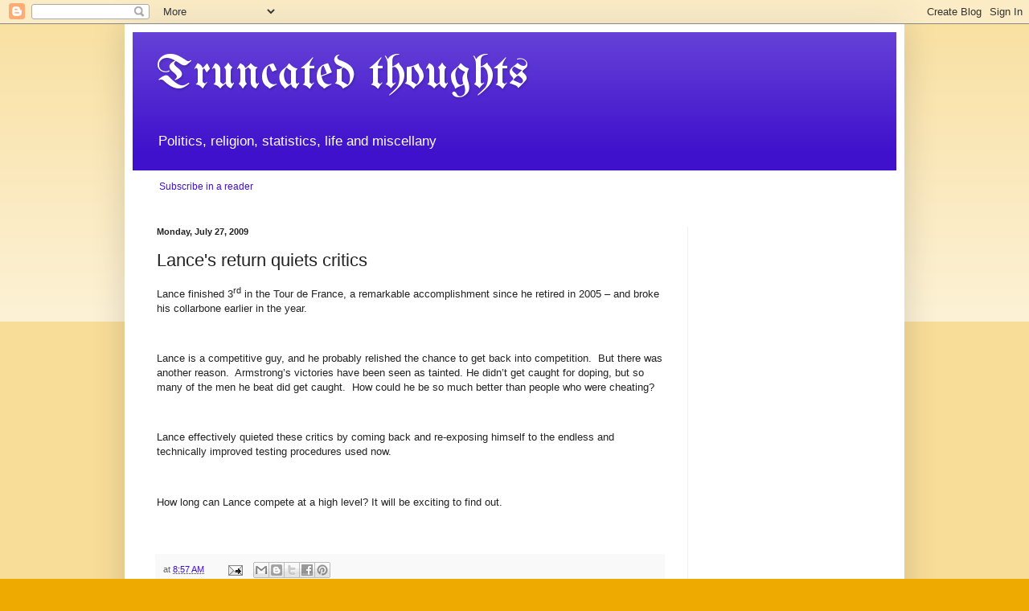

--- FILE ---
content_type: text/html; charset=UTF-8
request_url: http://www.truncatedthoughts.com/2009/07/lances-return-quiets-critics.html
body_size: 15913
content:
<!DOCTYPE html>
<html class='v2' dir='ltr' lang='en'>
<head>
<link href='https://www.blogger.com/static/v1/widgets/335934321-css_bundle_v2.css' rel='stylesheet' type='text/css'/>
<meta content='width=1100' name='viewport'/>
<meta content='text/html; charset=UTF-8' http-equiv='Content-Type'/>
<meta content='blogger' name='generator'/>
<link href='http://www.truncatedthoughts.com/favicon.ico' rel='icon' type='image/x-icon'/>
<link href='http://www.truncatedthoughts.com/2009/07/lances-return-quiets-critics.html' rel='canonical'/>
<link rel="alternate" type="application/atom+xml" title="Truncated thoughts - Atom" href="http://www.truncatedthoughts.com/feeds/posts/default" />
<link rel="alternate" type="application/rss+xml" title="Truncated thoughts - RSS" href="http://www.truncatedthoughts.com/feeds/posts/default?alt=rss" />
<link rel="service.post" type="application/atom+xml" title="Truncated thoughts - Atom" href="https://www.blogger.com/feeds/34928391/posts/default" />

<link rel="alternate" type="application/atom+xml" title="Truncated thoughts - Atom" href="http://www.truncatedthoughts.com/feeds/4162932612426313768/comments/default" />
<!--Can't find substitution for tag [blog.ieCssRetrofitLinks]-->
<meta content='http://www.truncatedthoughts.com/2009/07/lances-return-quiets-critics.html' property='og:url'/>
<meta content='Lance&#39;s return quiets critics' property='og:title'/>
<meta content='  Lance finished 3 rd  in the Tour de France, a remarkable accomplishment since he retired in 2005 – and broke his collarbone earlier in the...' property='og:description'/>
<title>Truncated thoughts: Lance's return quiets critics</title>
<style type='text/css'>@font-face{font-family:'UnifrakturMaguntia';font-style:normal;font-weight:400;font-display:swap;src:url(//fonts.gstatic.com/s/unifrakturmaguntia/v22/WWXPlieVYwiGNomYU-ciRLRvEmK7oaVemGZMFABK1Q.woff2)format('woff2');unicode-range:U+0000-00FF,U+0131,U+0152-0153,U+02BB-02BC,U+02C6,U+02DA,U+02DC,U+0304,U+0308,U+0329,U+2000-206F,U+20AC,U+2122,U+2191,U+2193,U+2212,U+2215,U+FEFF,U+FFFD;}</style>
<style id='page-skin-1' type='text/css'><!--
/*
-----------------------------------------------
Blogger Template Style
Name:     Simple
Designer: Blogger
URL:      www.blogger.com
----------------------------------------------- */
/* Content
----------------------------------------------- */
body {
font: normal normal 12px Arial, Tahoma, Helvetica, FreeSans, sans-serif;
color: #222222;
background: #eeaa00 none repeat scroll top left;
padding: 0 40px 40px 40px;
}
html body .region-inner {
min-width: 0;
max-width: 100%;
width: auto;
}
h2 {
font-size: 22px;
}
a:link {
text-decoration:none;
color: #3f11cc;
}
a:visited {
text-decoration:none;
color: #8ceb2d;
}
a:hover {
text-decoration:underline;
color: #ff9900;
}
.body-fauxcolumn-outer .fauxcolumn-inner {
background: transparent url(https://resources.blogblog.com/blogblog/data/1kt/simple/body_gradient_tile_light.png) repeat scroll top left;
_background-image: none;
}
.body-fauxcolumn-outer .cap-top {
position: absolute;
z-index: 1;
height: 400px;
width: 100%;
}
.body-fauxcolumn-outer .cap-top .cap-left {
width: 100%;
background: transparent url(https://resources.blogblog.com/blogblog/data/1kt/simple/gradients_light.png) repeat-x scroll top left;
_background-image: none;
}
.content-outer {
-moz-box-shadow: 0 0 40px rgba(0, 0, 0, .15);
-webkit-box-shadow: 0 0 5px rgba(0, 0, 0, .15);
-goog-ms-box-shadow: 0 0 10px #333333;
box-shadow: 0 0 40px rgba(0, 0, 0, .15);
margin-bottom: 1px;
}
.content-inner {
padding: 10px 10px;
}
.content-inner {
background-color: #ffffff;
}
/* Header
----------------------------------------------- */
.header-outer {
background: #3f11cc url(//www.blogblog.com/1kt/simple/gradients_light.png) repeat-x scroll 0 -400px;
_background-image: none;
}
.Header h1 {
font: normal normal 60px UnifrakturMaguntia;
color: #ffffff;
text-shadow: 1px 2px 3px rgba(0, 0, 0, .2);
}
.Header h1 a {
color: #ffffff;
}
.Header .description {
font-size: 140%;
color: #ffffff;
}
.header-inner .Header .titlewrapper {
padding: 22px 30px;
}
.header-inner .Header .descriptionwrapper {
padding: 0 30px;
}
/* Tabs
----------------------------------------------- */
.tabs-inner .section:first-child {
border-top: 0 solid #eeeeee;
}
.tabs-inner .section:first-child ul {
margin-top: -0;
border-top: 0 solid #eeeeee;
border-left: 0 solid #eeeeee;
border-right: 0 solid #eeeeee;
}
.tabs-inner .widget ul {
background: #f5f5f5 url(https://resources.blogblog.com/blogblog/data/1kt/simple/gradients_light.png) repeat-x scroll 0 -800px;
_background-image: none;
border-bottom: 1px solid #eeeeee;
margin-top: 0;
margin-left: -30px;
margin-right: -30px;
}
.tabs-inner .widget li a {
display: inline-block;
padding: .6em 1em;
font: normal normal 14px Arial, Tahoma, Helvetica, FreeSans, sans-serif;
color: #999999;
border-left: 1px solid #ffffff;
border-right: 1px solid #eeeeee;
}
.tabs-inner .widget li:first-child a {
border-left: none;
}
.tabs-inner .widget li.selected a, .tabs-inner .widget li a:hover {
color: #000000;
background-color: #eeeeee;
text-decoration: none;
}
/* Columns
----------------------------------------------- */
.main-outer {
border-top: 0 solid #eeeeee;
}
.fauxcolumn-left-outer .fauxcolumn-inner {
border-right: 1px solid #eeeeee;
}
.fauxcolumn-right-outer .fauxcolumn-inner {
border-left: 1px solid #eeeeee;
}
/* Headings
----------------------------------------------- */
div.widget > h2,
div.widget h2.title {
margin: 0 0 1em 0;
font: normal bold 11px Arial, Tahoma, Helvetica, FreeSans, sans-serif;
color: #000000;
}
/* Widgets
----------------------------------------------- */
.widget .zippy {
color: #999999;
text-shadow: 2px 2px 1px rgba(0, 0, 0, .1);
}
.widget .popular-posts ul {
list-style: none;
}
/* Posts
----------------------------------------------- */
h2.date-header {
font: normal bold 11px Arial, Tahoma, Helvetica, FreeSans, sans-serif;
}
.date-header span {
background-color: transparent;
color: #222222;
padding: inherit;
letter-spacing: inherit;
margin: inherit;
}
.main-inner {
padding-top: 30px;
padding-bottom: 30px;
}
.main-inner .column-center-inner {
padding: 0 15px;
}
.main-inner .column-center-inner .section {
margin: 0 15px;
}
.post {
margin: 0 0 25px 0;
}
h3.post-title, .comments h4 {
font: normal normal 22px Arial, Tahoma, Helvetica, FreeSans, sans-serif;
margin: .75em 0 0;
}
.post-body {
font-size: 110%;
line-height: 1.4;
position: relative;
}
.post-body img, .post-body .tr-caption-container, .Profile img, .Image img,
.BlogList .item-thumbnail img {
padding: 2px;
background: #ffffff;
border: 1px solid #eeeeee;
-moz-box-shadow: 1px 1px 5px rgba(0, 0, 0, .1);
-webkit-box-shadow: 1px 1px 5px rgba(0, 0, 0, .1);
box-shadow: 1px 1px 5px rgba(0, 0, 0, .1);
}
.post-body img, .post-body .tr-caption-container {
padding: 5px;
}
.post-body .tr-caption-container {
color: #222222;
}
.post-body .tr-caption-container img {
padding: 0;
background: transparent;
border: none;
-moz-box-shadow: 0 0 0 rgba(0, 0, 0, .1);
-webkit-box-shadow: 0 0 0 rgba(0, 0, 0, .1);
box-shadow: 0 0 0 rgba(0, 0, 0, .1);
}
.post-header {
margin: 0 0 1.5em;
line-height: 1.6;
font-size: 90%;
}
.post-footer {
margin: 20px -2px 0;
padding: 5px 10px;
color: #666666;
background-color: #f9f9f9;
border-bottom: 1px solid #eeeeee;
line-height: 1.6;
font-size: 90%;
}
#comments .comment-author {
padding-top: 1.5em;
border-top: 1px solid #eeeeee;
background-position: 0 1.5em;
}
#comments .comment-author:first-child {
padding-top: 0;
border-top: none;
}
.avatar-image-container {
margin: .2em 0 0;
}
#comments .avatar-image-container img {
border: 1px solid #eeeeee;
}
/* Comments
----------------------------------------------- */
.comments .comments-content .icon.blog-author {
background-repeat: no-repeat;
background-image: url([data-uri]);
}
.comments .comments-content .loadmore a {
border-top: 1px solid #999999;
border-bottom: 1px solid #999999;
}
.comments .comment-thread.inline-thread {
background-color: #f9f9f9;
}
.comments .continue {
border-top: 2px solid #999999;
}
/* Accents
---------------------------------------------- */
.section-columns td.columns-cell {
border-left: 1px solid #eeeeee;
}
.blog-pager {
background: transparent none no-repeat scroll top center;
}
.blog-pager-older-link, .home-link,
.blog-pager-newer-link {
background-color: #ffffff;
padding: 5px;
}
.footer-outer {
border-top: 0 dashed #bbbbbb;
}
/* Mobile
----------------------------------------------- */
body.mobile  {
background-size: auto;
}
.mobile .body-fauxcolumn-outer {
background: transparent none repeat scroll top left;
}
.mobile .body-fauxcolumn-outer .cap-top {
background-size: 100% auto;
}
.mobile .content-outer {
-webkit-box-shadow: 0 0 3px rgba(0, 0, 0, .15);
box-shadow: 0 0 3px rgba(0, 0, 0, .15);
}
.mobile .tabs-inner .widget ul {
margin-left: 0;
margin-right: 0;
}
.mobile .post {
margin: 0;
}
.mobile .main-inner .column-center-inner .section {
margin: 0;
}
.mobile .date-header span {
padding: 0.1em 10px;
margin: 0 -10px;
}
.mobile h3.post-title {
margin: 0;
}
.mobile .blog-pager {
background: transparent none no-repeat scroll top center;
}
.mobile .footer-outer {
border-top: none;
}
.mobile .main-inner, .mobile .footer-inner {
background-color: #ffffff;
}
.mobile-index-contents {
color: #222222;
}
.mobile-link-button {
background-color: #3f11cc;
}
.mobile-link-button a:link, .mobile-link-button a:visited {
color: #ffffff;
}
.mobile .tabs-inner .section:first-child {
border-top: none;
}
.mobile .tabs-inner .PageList .widget-content {
background-color: #eeeeee;
color: #000000;
border-top: 1px solid #eeeeee;
border-bottom: 1px solid #eeeeee;
}
.mobile .tabs-inner .PageList .widget-content .pagelist-arrow {
border-left: 1px solid #eeeeee;
}

--></style>
<style id='template-skin-1' type='text/css'><!--
body {
min-width: 970px;
}
.content-outer, .content-fauxcolumn-outer, .region-inner {
min-width: 970px;
max-width: 970px;
_width: 970px;
}
.main-inner .columns {
padding-left: 0px;
padding-right: 260px;
}
.main-inner .fauxcolumn-center-outer {
left: 0px;
right: 260px;
/* IE6 does not respect left and right together */
_width: expression(this.parentNode.offsetWidth -
parseInt("0px") -
parseInt("260px") + 'px');
}
.main-inner .fauxcolumn-left-outer {
width: 0px;
}
.main-inner .fauxcolumn-right-outer {
width: 260px;
}
.main-inner .column-left-outer {
width: 0px;
right: 100%;
margin-left: -0px;
}
.main-inner .column-right-outer {
width: 260px;
margin-right: -260px;
}
#layout {
min-width: 0;
}
#layout .content-outer {
min-width: 0;
width: 800px;
}
#layout .region-inner {
min-width: 0;
width: auto;
}
body#layout div.add_widget {
padding: 8px;
}
body#layout div.add_widget a {
margin-left: 32px;
}
--></style>
<link href='https://www.blogger.com/dyn-css/authorization.css?targetBlogID=34928391&amp;zx=97f5c802-1e9a-4c3a-a2e3-0fbf64056420' media='none' onload='if(media!=&#39;all&#39;)media=&#39;all&#39;' rel='stylesheet'/><noscript><link href='https://www.blogger.com/dyn-css/authorization.css?targetBlogID=34928391&amp;zx=97f5c802-1e9a-4c3a-a2e3-0fbf64056420' rel='stylesheet'/></noscript>
<meta name='google-adsense-platform-account' content='ca-host-pub-1556223355139109'/>
<meta name='google-adsense-platform-domain' content='blogspot.com'/>

<!-- data-ad-client=ca-pub-4515582400085063 -->

</head>
<body class='loading variant-bold'>
<div class='navbar section' id='navbar' name='Navbar'><div class='widget Navbar' data-version='1' id='Navbar1'><script type="text/javascript">
    function setAttributeOnload(object, attribute, val) {
      if(window.addEventListener) {
        window.addEventListener('load',
          function(){ object[attribute] = val; }, false);
      } else {
        window.attachEvent('onload', function(){ object[attribute] = val; });
      }
    }
  </script>
<div id="navbar-iframe-container"></div>
<script type="text/javascript" src="https://apis.google.com/js/platform.js"></script>
<script type="text/javascript">
      gapi.load("gapi.iframes:gapi.iframes.style.bubble", function() {
        if (gapi.iframes && gapi.iframes.getContext) {
          gapi.iframes.getContext().openChild({
              url: 'https://www.blogger.com/navbar/34928391?po\x3d4162932612426313768\x26origin\x3dhttp://www.truncatedthoughts.com',
              where: document.getElementById("navbar-iframe-container"),
              id: "navbar-iframe"
          });
        }
      });
    </script><script type="text/javascript">
(function() {
var script = document.createElement('script');
script.type = 'text/javascript';
script.src = '//pagead2.googlesyndication.com/pagead/js/google_top_exp.js';
var head = document.getElementsByTagName('head')[0];
if (head) {
head.appendChild(script);
}})();
</script>
</div></div>
<div class='body-fauxcolumns'>
<div class='fauxcolumn-outer body-fauxcolumn-outer'>
<div class='cap-top'>
<div class='cap-left'></div>
<div class='cap-right'></div>
</div>
<div class='fauxborder-left'>
<div class='fauxborder-right'></div>
<div class='fauxcolumn-inner'>
</div>
</div>
<div class='cap-bottom'>
<div class='cap-left'></div>
<div class='cap-right'></div>
</div>
</div>
</div>
<div class='content'>
<div class='content-fauxcolumns'>
<div class='fauxcolumn-outer content-fauxcolumn-outer'>
<div class='cap-top'>
<div class='cap-left'></div>
<div class='cap-right'></div>
</div>
<div class='fauxborder-left'>
<div class='fauxborder-right'></div>
<div class='fauxcolumn-inner'>
</div>
</div>
<div class='cap-bottom'>
<div class='cap-left'></div>
<div class='cap-right'></div>
</div>
</div>
</div>
<div class='content-outer'>
<div class='content-cap-top cap-top'>
<div class='cap-left'></div>
<div class='cap-right'></div>
</div>
<div class='fauxborder-left content-fauxborder-left'>
<div class='fauxborder-right content-fauxborder-right'></div>
<div class='content-inner'>
<header>
<div class='header-outer'>
<div class='header-cap-top cap-top'>
<div class='cap-left'></div>
<div class='cap-right'></div>
</div>
<div class='fauxborder-left header-fauxborder-left'>
<div class='fauxborder-right header-fauxborder-right'></div>
<div class='region-inner header-inner'>
<div class='header section' id='header' name='Header'><div class='widget Header' data-version='1' id='Header1'>
<div id='header-inner'>
<div class='titlewrapper'>
<h1 class='title'>
<a href='http://www.truncatedthoughts.com/'>
Truncated thoughts
</a>
</h1>
</div>
<div class='descriptionwrapper'>
<p class='description'><span>Politics, religion, statistics, life and miscellany</span></p>
</div>
</div>
</div></div>
</div>
</div>
<div class='header-cap-bottom cap-bottom'>
<div class='cap-left'></div>
<div class='cap-right'></div>
</div>
</div>
</header>
<div class='tabs-outer'>
<div class='tabs-cap-top cap-top'>
<div class='cap-left'></div>
<div class='cap-right'></div>
</div>
<div class='fauxborder-left tabs-fauxborder-left'>
<div class='fauxborder-right tabs-fauxborder-right'></div>
<div class='region-inner tabs-inner'>
<div class='tabs section' id='crosscol' name='Cross-Column'><div class='widget HTML' data-version='1' id='HTML1'>
<h2 class='title'>Why not subscribe?</h2>
<div class='widget-content'>
<p><a href="http://feeds.feedburner.com/TruncatedThoughts" rel="alternate" type="application/rss+xml"><img style="BORDER-RIGHT: 0px; BORDER-TOP: 0px; VERTICAL-ALIGN: middle; BORDER-LEFT: 0px; BORDER-BOTTOM: 0px" alt="" src="http://www.feedburner.com/fb/images/pub/feed-icon32x32.png" /></a> <a href="http://feeds.feedburner.com/TruncatedThoughts" rel="alternate" type="application/rss+xml">Subscribe in a reader</a></p>
</div>
<div class='clear'></div>
</div></div>
<div class='tabs no-items section' id='crosscol-overflow' name='Cross-Column 2'></div>
</div>
</div>
<div class='tabs-cap-bottom cap-bottom'>
<div class='cap-left'></div>
<div class='cap-right'></div>
</div>
</div>
<div class='main-outer'>
<div class='main-cap-top cap-top'>
<div class='cap-left'></div>
<div class='cap-right'></div>
</div>
<div class='fauxborder-left main-fauxborder-left'>
<div class='fauxborder-right main-fauxborder-right'></div>
<div class='region-inner main-inner'>
<div class='columns fauxcolumns'>
<div class='fauxcolumn-outer fauxcolumn-center-outer'>
<div class='cap-top'>
<div class='cap-left'></div>
<div class='cap-right'></div>
</div>
<div class='fauxborder-left'>
<div class='fauxborder-right'></div>
<div class='fauxcolumn-inner'>
</div>
</div>
<div class='cap-bottom'>
<div class='cap-left'></div>
<div class='cap-right'></div>
</div>
</div>
<div class='fauxcolumn-outer fauxcolumn-left-outer'>
<div class='cap-top'>
<div class='cap-left'></div>
<div class='cap-right'></div>
</div>
<div class='fauxborder-left'>
<div class='fauxborder-right'></div>
<div class='fauxcolumn-inner'>
</div>
</div>
<div class='cap-bottom'>
<div class='cap-left'></div>
<div class='cap-right'></div>
</div>
</div>
<div class='fauxcolumn-outer fauxcolumn-right-outer'>
<div class='cap-top'>
<div class='cap-left'></div>
<div class='cap-right'></div>
</div>
<div class='fauxborder-left'>
<div class='fauxborder-right'></div>
<div class='fauxcolumn-inner'>
</div>
</div>
<div class='cap-bottom'>
<div class='cap-left'></div>
<div class='cap-right'></div>
</div>
</div>
<!-- corrects IE6 width calculation -->
<div class='columns-inner'>
<div class='column-center-outer'>
<div class='column-center-inner'>
<div class='main section' id='main' name='Main'><div class='widget Blog' data-version='1' id='Blog1'>
<div class='blog-posts hfeed'>

          <div class="date-outer">
        
<h2 class='date-header'><span>Monday, July 27, 2009</span></h2>

          <div class="date-posts">
        
<div class='post-outer'>
<div class='post hentry uncustomized-post-template' itemprop='blogPost' itemscope='itemscope' itemtype='http://schema.org/BlogPosting'>
<meta content='34928391' itemprop='blogId'/>
<meta content='4162932612426313768' itemprop='postId'/>
<a name='4162932612426313768'></a>
<h3 class='post-title entry-title' itemprop='name'>
Lance's return quiets critics
</h3>
<div class='post-header'>
<div class='post-header-line-1'></div>
</div>
<div class='post-body entry-content' id='post-body-4162932612426313768' itemprop='description articleBody'>
<div class=Section1>  <p class=MsoNormal><font size=2 face=Arial><span style='font-size:10.0pt; font-family:Arial'>Lance finished 3<sup>rd</sup> in the Tour de France, a remarkable accomplishment since he retired in 2005 &#8211; and broke his collarbone earlier in the year.<o:p></o:p></span></font></p>  <p class=MsoNormal><font size=2 face=Arial><span style='font-size:10.0pt; font-family:Arial'><o:p>&nbsp;</o:p></span></font></p>  <p class=MsoNormal><font size=2 face=Arial><span style='font-size:10.0pt; font-family:Arial'>Lance is a competitive guy, and he probably relished the chance to get back into competition.&nbsp; But there was another reason.&nbsp; Armstrong&#8217;s victories have been seen as tainted. He didn&#8217;t get caught for doping, but so many of the men he beat did get caught. &nbsp;How could he be so much better than people who were cheating?<o:p></o:p></span></font></p>  <p class=MsoNormal><font size=2 face=Arial><span style='font-size:10.0pt; font-family:Arial'><o:p>&nbsp;</o:p></span></font></p>  <p class=MsoNormal><font size=2 face=Arial><span style='font-size:10.0pt; font-family:Arial'>Lance effectively quieted these critics by coming back and re-exposing himself to the endless and technically improved testing procedures used now. <o:p></o:p></span></font></p>  <p class=MsoNormal><font size=2 face=Arial><span style='font-size:10.0pt; font-family:Arial'><o:p>&nbsp;</o:p></span></font></p>  <p class=MsoNormal><font size=2 face=Arial><span style='font-size:10.0pt; font-family:Arial'>How long can Lance compete at a high level? It will be exciting to find out.<o:p></o:p></span></font></p>  <p class=MsoNormal><font size=3 face="Times New Roman"><span style='font-size: 12.0pt'><o:p>&nbsp;</o:p></span></font></p>  </div>  
<div style='clear: both;'></div>
</div>
<div class='post-footer'>
<div class='post-footer-line post-footer-line-1'>
<span class='post-author vcard'>
</span>
<span class='post-timestamp'>
at
<meta content='http://www.truncatedthoughts.com/2009/07/lances-return-quiets-critics.html' itemprop='url'/>
<a class='timestamp-link' href='http://www.truncatedthoughts.com/2009/07/lances-return-quiets-critics.html' rel='bookmark' title='permanent link'><abbr class='published' itemprop='datePublished' title='2009-07-27T08:57:00-05:00'>8:57 AM</abbr></a>
</span>
<span class='post-comment-link'>
</span>
<span class='post-icons'>
<span class='item-action'>
<a href='https://www.blogger.com/email-post/34928391/4162932612426313768' title='Email Post'>
<img alt='' class='icon-action' height='13' src='https://resources.blogblog.com/img/icon18_email.gif' width='18'/>
</a>
</span>
<span class='item-control blog-admin pid-1209431495'>
<a href='https://www.blogger.com/post-edit.g?blogID=34928391&postID=4162932612426313768&from=pencil' title='Edit Post'>
<img alt='' class='icon-action' height='18' src='https://resources.blogblog.com/img/icon18_edit_allbkg.gif' width='18'/>
</a>
</span>
</span>
<div class='post-share-buttons goog-inline-block'>
<a class='goog-inline-block share-button sb-email' href='https://www.blogger.com/share-post.g?blogID=34928391&postID=4162932612426313768&target=email' target='_blank' title='Email This'><span class='share-button-link-text'>Email This</span></a><a class='goog-inline-block share-button sb-blog' href='https://www.blogger.com/share-post.g?blogID=34928391&postID=4162932612426313768&target=blog' onclick='window.open(this.href, "_blank", "height=270,width=475"); return false;' target='_blank' title='BlogThis!'><span class='share-button-link-text'>BlogThis!</span></a><a class='goog-inline-block share-button sb-twitter' href='https://www.blogger.com/share-post.g?blogID=34928391&postID=4162932612426313768&target=twitter' target='_blank' title='Share to X'><span class='share-button-link-text'>Share to X</span></a><a class='goog-inline-block share-button sb-facebook' href='https://www.blogger.com/share-post.g?blogID=34928391&postID=4162932612426313768&target=facebook' onclick='window.open(this.href, "_blank", "height=430,width=640"); return false;' target='_blank' title='Share to Facebook'><span class='share-button-link-text'>Share to Facebook</span></a><a class='goog-inline-block share-button sb-pinterest' href='https://www.blogger.com/share-post.g?blogID=34928391&postID=4162932612426313768&target=pinterest' target='_blank' title='Share to Pinterest'><span class='share-button-link-text'>Share to Pinterest</span></a>
</div>
</div>
<div class='post-footer-line post-footer-line-2'>
<span class='post-labels'>
</span>
</div>
<div class='post-footer-line post-footer-line-3'>
<span class='post-location'>
</span>
</div>
</div>
</div>
<div class='comments' id='comments'>
<a name='comments'></a>
<h4>No comments:</h4>
<div id='Blog1_comments-block-wrapper'>
<dl class='avatar-comment-indent' id='comments-block'>
</dl>
</div>
<p class='comment-footer'>
<div class='comment-form'>
<a name='comment-form'></a>
<h4 id='comment-post-message'>Post a Comment</h4>
<p>
</p>
<a href='https://www.blogger.com/comment/frame/34928391?po=4162932612426313768&hl=en&saa=85391&origin=http://www.truncatedthoughts.com' id='comment-editor-src'></a>
<iframe allowtransparency='true' class='blogger-iframe-colorize blogger-comment-from-post' frameborder='0' height='410px' id='comment-editor' name='comment-editor' src='' width='100%'></iframe>
<script src='https://www.blogger.com/static/v1/jsbin/2830521187-comment_from_post_iframe.js' type='text/javascript'></script>
<script type='text/javascript'>
      BLOG_CMT_createIframe('https://www.blogger.com/rpc_relay.html');
    </script>
</div>
</p>
</div>
</div>

        </div></div>
      
</div>
<div class='blog-pager' id='blog-pager'>
<span id='blog-pager-newer-link'>
<a class='blog-pager-newer-link' href='http://www.truncatedthoughts.com/2009/08/meat-industry-strikes-back-at-vegan.html' id='Blog1_blog-pager-newer-link' title='Newer Post'>Newer Post</a>
</span>
<span id='blog-pager-older-link'>
<a class='blog-pager-older-link' href='http://www.truncatedthoughts.com/2009/07/safewaydominicks-locall-grown-sham.html' id='Blog1_blog-pager-older-link' title='Older Post'>Older Post</a>
</span>
<a class='home-link' href='http://www.truncatedthoughts.com/'>Home</a>
</div>
<div class='clear'></div>
<div class='post-feeds'>
<div class='feed-links'>
Subscribe to:
<a class='feed-link' href='http://www.truncatedthoughts.com/feeds/4162932612426313768/comments/default' target='_blank' type='application/atom+xml'>Post Comments (Atom)</a>
</div>
</div>
</div></div>
</div>
</div>
<div class='column-left-outer'>
<div class='column-left-inner'>
<aside>
</aside>
</div>
</div>
<div class='column-right-outer'>
<div class='column-right-inner'>
<aside>
<div class='sidebar section' id='sidebar-right-1'><div class='widget AdSense' data-version='1' id='AdSense3'>
<div class='widget-content'>
<script async src="https://pagead2.googlesyndication.com/pagead/js/adsbygoogle.js"></script>
<!-- mikekr_sidebar-right-1_AdSense3_1x1_as -->
<ins class="adsbygoogle"
     style="display:block"
     data-ad-client="ca-pub-4515582400085063"
     data-ad-host="ca-host-pub-1556223355139109"
     data-ad-slot="9468778446"
     data-ad-format="auto"
     data-full-width-responsive="true"></ins>
<script>
(adsbygoogle = window.adsbygoogle || []).push({});
</script>
<div class='clear'></div>
</div>
</div><div class='widget Subscribe' data-version='1' id='Subscribe1'>
<div style='white-space:nowrap'>
<h2 class='title'>Why not SUBSCRIBE?</h2>
<div class='widget-content'>
<div class='subscribe-wrapper subscribe-type-POST'>
<div class='subscribe expanded subscribe-type-POST' id='SW_READER_LIST_Subscribe1POST' style='display:none;'>
<div class='top'>
<span class='inner' onclick='return(_SW_toggleReaderList(event, "Subscribe1POST"));'>
<img class='subscribe-dropdown-arrow' src='https://resources.blogblog.com/img/widgets/arrow_dropdown.gif'/>
<img align='absmiddle' alt='' border='0' class='feed-icon' src='https://resources.blogblog.com/img/icon_feed12.png'/>
Posts
</span>
<div class='feed-reader-links'>
<a class='feed-reader-link' href='https://www.netvibes.com/subscribe.php?url=http%3A%2F%2Fwww.truncatedthoughts.com%2Ffeeds%2Fposts%2Fdefault' target='_blank'>
<img src='https://resources.blogblog.com/img/widgets/subscribe-netvibes.png'/>
</a>
<a class='feed-reader-link' href='https://add.my.yahoo.com/content?url=http%3A%2F%2Fwww.truncatedthoughts.com%2Ffeeds%2Fposts%2Fdefault' target='_blank'>
<img src='https://resources.blogblog.com/img/widgets/subscribe-yahoo.png'/>
</a>
<a class='feed-reader-link' href='http://www.truncatedthoughts.com/feeds/posts/default' target='_blank'>
<img align='absmiddle' class='feed-icon' src='https://resources.blogblog.com/img/icon_feed12.png'/>
                  Atom
                </a>
</div>
</div>
<div class='bottom'></div>
</div>
<div class='subscribe' id='SW_READER_LIST_CLOSED_Subscribe1POST' onclick='return(_SW_toggleReaderList(event, "Subscribe1POST"));'>
<div class='top'>
<span class='inner'>
<img class='subscribe-dropdown-arrow' src='https://resources.blogblog.com/img/widgets/arrow_dropdown.gif'/>
<span onclick='return(_SW_toggleReaderList(event, "Subscribe1POST"));'>
<img align='absmiddle' alt='' border='0' class='feed-icon' src='https://resources.blogblog.com/img/icon_feed12.png'/>
Posts
</span>
</span>
</div>
<div class='bottom'></div>
</div>
</div>
<div class='subscribe-wrapper subscribe-type-PER_POST'>
<div class='subscribe expanded subscribe-type-PER_POST' id='SW_READER_LIST_Subscribe1PER_POST' style='display:none;'>
<div class='top'>
<span class='inner' onclick='return(_SW_toggleReaderList(event, "Subscribe1PER_POST"));'>
<img class='subscribe-dropdown-arrow' src='https://resources.blogblog.com/img/widgets/arrow_dropdown.gif'/>
<img align='absmiddle' alt='' border='0' class='feed-icon' src='https://resources.blogblog.com/img/icon_feed12.png'/>
Comments
</span>
<div class='feed-reader-links'>
<a class='feed-reader-link' href='https://www.netvibes.com/subscribe.php?url=http%3A%2F%2Fwww.truncatedthoughts.com%2Ffeeds%2F4162932612426313768%2Fcomments%2Fdefault' target='_blank'>
<img src='https://resources.blogblog.com/img/widgets/subscribe-netvibes.png'/>
</a>
<a class='feed-reader-link' href='https://add.my.yahoo.com/content?url=http%3A%2F%2Fwww.truncatedthoughts.com%2Ffeeds%2F4162932612426313768%2Fcomments%2Fdefault' target='_blank'>
<img src='https://resources.blogblog.com/img/widgets/subscribe-yahoo.png'/>
</a>
<a class='feed-reader-link' href='http://www.truncatedthoughts.com/feeds/4162932612426313768/comments/default' target='_blank'>
<img align='absmiddle' class='feed-icon' src='https://resources.blogblog.com/img/icon_feed12.png'/>
                  Atom
                </a>
</div>
</div>
<div class='bottom'></div>
</div>
<div class='subscribe' id='SW_READER_LIST_CLOSED_Subscribe1PER_POST' onclick='return(_SW_toggleReaderList(event, "Subscribe1PER_POST"));'>
<div class='top'>
<span class='inner'>
<img class='subscribe-dropdown-arrow' src='https://resources.blogblog.com/img/widgets/arrow_dropdown.gif'/>
<span onclick='return(_SW_toggleReaderList(event, "Subscribe1PER_POST"));'>
<img align='absmiddle' alt='' border='0' class='feed-icon' src='https://resources.blogblog.com/img/icon_feed12.png'/>
Comments
</span>
</span>
</div>
<div class='bottom'></div>
</div>
</div>
<div style='clear:both'></div>
</div>
</div>
<div class='clear'></div>
</div><div class='widget AdSense' data-version='1' id='AdSense2'>
<div class='widget-content'>
<script async src="https://pagead2.googlesyndication.com/pagead/js/adsbygoogle.js"></script>
<!-- mikekr_sidebar-right-1_AdSense2_1x1_as -->
<ins class="adsbygoogle"
     style="display:block"
     data-ad-client="ca-pub-4515582400085063"
     data-ad-host="ca-host-pub-1556223355139109"
     data-ad-slot="5721105126"
     data-ad-format="auto"
     data-full-width-responsive="true"></ins>
<script>
(adsbygoogle = window.adsbygoogle || []).push({});
</script>
<div class='clear'></div>
</div>
</div></div>
</aside>
</div>
</div>
</div>
<div style='clear: both'></div>
<!-- columns -->
</div>
<!-- main -->
</div>
</div>
<div class='main-cap-bottom cap-bottom'>
<div class='cap-left'></div>
<div class='cap-right'></div>
</div>
</div>
<footer>
<div class='footer-outer'>
<div class='footer-cap-top cap-top'>
<div class='cap-left'></div>
<div class='cap-right'></div>
</div>
<div class='fauxborder-left footer-fauxborder-left'>
<div class='fauxborder-right footer-fauxborder-right'></div>
<div class='region-inner footer-inner'>
<div class='foot section' id='footer-1'><div class='widget AdSense' data-version='1' id='AdSense1'>
<div class='widget-content'>
<script type="text/javascript"><!--
google_ad_client="pub-4515582400085063";
google_ad_host="pub-1556223355139109";
google_ad_host_channel="00000";
google_ad_width=180;
google_ad_height=150;
google_ad_format="180x150_as";
google_ad_type="text";
google_color_border="FFFFFF";
google_color_bg="FFFFFF";
google_color_link="336699";
google_color_url="336699";
google_color_text="333333";
//--></script>
<script type="text/javascript"
  src="http://pagead2.googlesyndication.com/pagead/show_ads.js">
</script>
<div class='clear'></div>
</div>
</div><div class='widget LinkList' data-version='1' id='LinkList1'>
<h2>Links</h2>
<div class='widget-content'>
<ul>
<li><a href='http://www.kiva.org/lender/zbicyclist'>My Kiva.org microlending page</a></li>
<li><a href='http://mikekr.blogspot.com/2008/08/iri-marketing-data-set.html'>IRI Marketing Data Set information</a></li>
<li><a href='http://zbicyclist.blogspot.com/'>My bicycling blog (Zbicyclist)</a></li>
<li><a href='https://www.google.com/adsense/support/bin/answer.py?answer=100557'>Privacy policy</a></li>
</ul>
<div class='clear'></div>
</div>
</div></div>
<table border='0' cellpadding='0' cellspacing='0' class='section-columns columns-2'>
<tbody>
<tr>
<td class='first columns-cell'>
<div class='foot section' id='footer-2-1'><div class='widget Label' data-version='1' id='Label1'>
<h2>Labels</h2>
<div class='widget-content cloud-label-widget-content'>
<span class='label-size label-size-5'>
<a dir='ltr' href='http://www.truncatedthoughts.com/search/label/statistics'>statistics</a>
</span>
<span class='label-size label-size-5'>
<a dir='ltr' href='http://www.truncatedthoughts.com/search/label/economics'>economics</a>
</span>
<span class='label-size label-size-5'>
<a dir='ltr' href='http://www.truncatedthoughts.com/search/label/politics'>politics</a>
</span>
<span class='label-size label-size-4'>
<a dir='ltr' href='http://www.truncatedthoughts.com/search/label/bailout'>bailout</a>
</span>
<span class='label-size label-size-4'>
<a dir='ltr' href='http://www.truncatedthoughts.com/search/label/scams'>scams</a>
</span>
<span class='label-size label-size-4'>
<a dir='ltr' href='http://www.truncatedthoughts.com/search/label/Thought%20for%20the%20day'>Thought for the day</a>
</span>
<span class='label-size label-size-4'>
<a dir='ltr' href='http://www.truncatedthoughts.com/search/label/quote%20of%20the%20day'>quote of the day</a>
</span>
<span class='label-size label-size-4'>
<a dir='ltr' href='http://www.truncatedthoughts.com/search/label/marketing'>marketing</a>
</span>
<span class='label-size label-size-4'>
<a dir='ltr' href='http://www.truncatedthoughts.com/search/label/science'>science</a>
</span>
<span class='label-size label-size-4'>
<a dir='ltr' href='http://www.truncatedthoughts.com/search/label/banks'>banks</a>
</span>
<span class='label-size label-size-4'>
<a dir='ltr' href='http://www.truncatedthoughts.com/search/label/sports'>sports</a>
</span>
<span class='label-size label-size-4'>
<a dir='ltr' href='http://www.truncatedthoughts.com/search/label/religion'>religion</a>
</span>
<span class='label-size label-size-3'>
<a dir='ltr' href='http://www.truncatedthoughts.com/search/label/election'>election</a>
</span>
<span class='label-size label-size-3'>
<a dir='ltr' href='http://www.truncatedthoughts.com/search/label/McCain'>McCain</a>
</span>
<span class='label-size label-size-3'>
<a dir='ltr' href='http://www.truncatedthoughts.com/search/label/Obama'>Obama</a>
</span>
<span class='label-size label-size-3'>
<a dir='ltr' href='http://www.truncatedthoughts.com/search/label/bicycles'>bicycles</a>
</span>
<span class='label-size label-size-3'>
<a dir='ltr' href='http://www.truncatedthoughts.com/search/label/polls'>polls</a>
</span>
<span class='label-size label-size-3'>
<a dir='ltr' href='http://www.truncatedthoughts.com/search/label/Comics'>Comics</a>
</span>
<span class='label-size label-size-3'>
<a dir='ltr' href='http://www.truncatedthoughts.com/search/label/finance'>finance</a>
</span>
<span class='label-size label-size-3'>
<a dir='ltr' href='http://www.truncatedthoughts.com/search/label/Gelman'>Gelman</a>
</span>
<span class='label-size label-size-3'>
<a dir='ltr' href='http://www.truncatedthoughts.com/search/label/education'>education</a>
</span>
<span class='label-size label-size-3'>
<a dir='ltr' href='http://www.truncatedthoughts.com/search/label/academia'>academia</a>
</span>
<span class='label-size label-size-3'>
<a dir='ltr' href='http://www.truncatedthoughts.com/search/label/health'>health</a>
</span>
<span class='label-size label-size-3'>
<a dir='ltr' href='http://www.truncatedthoughts.com/search/label/jokes'>jokes</a>
</span>
<span class='label-size label-size-3'>
<a dir='ltr' href='http://www.truncatedthoughts.com/search/label/Bush'>Bush</a>
</span>
<span class='label-size label-size-3'>
<a dir='ltr' href='http://www.truncatedthoughts.com/search/label/Christmas'>Christmas</a>
</span>
<span class='label-size label-size-3'>
<a dir='ltr' href='http://www.truncatedthoughts.com/search/label/Palin'>Palin</a>
</span>
<span class='label-size label-size-3'>
<a dir='ltr' href='http://www.truncatedthoughts.com/search/label/Trump'>Trump</a>
</span>
<span class='label-size label-size-3'>
<a dir='ltr' href='http://www.truncatedthoughts.com/search/label/humor'>humor</a>
</span>
<span class='label-size label-size-3'>
<a dir='ltr' href='http://www.truncatedthoughts.com/search/label/IRI%20Marketing%20Data%20Set'>IRI Marketing Data Set</a>
</span>
<span class='label-size label-size-3'>
<a dir='ltr' href='http://www.truncatedthoughts.com/search/label/advertising'>advertising</a>
</span>
<span class='label-size label-size-3'>
<a dir='ltr' href='http://www.truncatedthoughts.com/search/label/math'>math</a>
</span>
<span class='label-size label-size-3'>
<a dir='ltr' href='http://www.truncatedthoughts.com/search/label/spam'>spam</a>
</span>
<span class='label-size label-size-2'>
<a dir='ltr' href='http://www.truncatedthoughts.com/search/label/Blagojevich'>Blagojevich</a>
</span>
<span class='label-size label-size-2'>
<a dir='ltr' href='http://www.truncatedthoughts.com/search/label/IRI%20Academic%20Data%20Set'>IRI Academic Data Set</a>
</span>
<span class='label-size label-size-2'>
<a dir='ltr' href='http://www.truncatedthoughts.com/search/label/Poll'>Poll</a>
</span>
<span class='label-size label-size-2'>
<a dir='ltr' href='http://www.truncatedthoughts.com/search/label/books'>books</a>
</span>
<span class='label-size label-size-2'>
<a dir='ltr' href='http://www.truncatedthoughts.com/search/label/ecology'>ecology</a>
</span>
<span class='label-size label-size-2'>
<a dir='ltr' href='http://www.truncatedthoughts.com/search/label/housing'>housing</a>
</span>
<span class='label-size label-size-2'>
<a dir='ltr' href='http://www.truncatedthoughts.com/search/label/insurance'>insurance</a>
</span>
<span class='label-size label-size-2'>
<a dir='ltr' href='http://www.truncatedthoughts.com/search/label/irobot'>irobot</a>
</span>
<span class='label-size label-size-2'>
<a dir='ltr' href='http://www.truncatedthoughts.com/search/label/literature'>literature</a>
</span>
<span class='label-size label-size-2'>
<a dir='ltr' href='http://www.truncatedthoughts.com/search/label/map'>map</a>
</span>
<span class='label-size label-size-2'>
<a dir='ltr' href='http://www.truncatedthoughts.com/search/label/marriage'>marriage</a>
</span>
<span class='label-size label-size-2'>
<a dir='ltr' href='http://www.truncatedthoughts.com/search/label/medicine'>medicine</a>
</span>
<span class='label-size label-size-2'>
<a dir='ltr' href='http://www.truncatedthoughts.com/search/label/pension'>pension</a>
</span>
<span class='label-size label-size-2'>
<a dir='ltr' href='http://www.truncatedthoughts.com/search/label/physics'>physics</a>
</span>
<span class='label-size label-size-2'>
<a dir='ltr' href='http://www.truncatedthoughts.com/search/label/psychology'>psychology</a>
</span>
<span class='label-size label-size-2'>
<a dir='ltr' href='http://www.truncatedthoughts.com/search/label/social%20science'>social science</a>
</span>
<span class='label-size label-size-2'>
<a dir='ltr' href='http://www.truncatedthoughts.com/search/label/stat'>stat</a>
</span>
<span class='label-size label-size-2'>
<a dir='ltr' href='http://www.truncatedthoughts.com/search/label/voting'>voting</a>
</span>
<span class='label-size label-size-2'>
<a dir='ltr' href='http://www.truncatedthoughts.com/search/label/Art'>Art</a>
</span>
<span class='label-size label-size-2'>
<a dir='ltr' href='http://www.truncatedthoughts.com/search/label/Benford%27s%20Law'>Benford&#39;s Law</a>
</span>
<span class='label-size label-size-2'>
<a dir='ltr' href='http://www.truncatedthoughts.com/search/label/Clinton'>Clinton</a>
</span>
<span class='label-size label-size-2'>
<a dir='ltr' href='http://www.truncatedthoughts.com/search/label/Freakonomics'>Freakonomics</a>
</span>
<span class='label-size label-size-2'>
<a dir='ltr' href='http://www.truncatedthoughts.com/search/label/IRI'>IRI</a>
</span>
<span class='label-size label-size-2'>
<a dir='ltr' href='http://www.truncatedthoughts.com/search/label/Iraq'>Iraq</a>
</span>
<span class='label-size label-size-2'>
<a dir='ltr' href='http://www.truncatedthoughts.com/search/label/Santa'>Santa</a>
</span>
<span class='label-size label-size-2'>
<a dir='ltr' href='http://www.truncatedthoughts.com/search/label/advanced%20technology'>advanced technology</a>
</span>
<span class='label-size label-size-2'>
<a dir='ltr' href='http://www.truncatedthoughts.com/search/label/animals'>animals</a>
</span>
<span class='label-size label-size-2'>
<a dir='ltr' href='http://www.truncatedthoughts.com/search/label/astronomy'>astronomy</a>
</span>
<span class='label-size label-size-2'>
<a dir='ltr' href='http://www.truncatedthoughts.com/search/label/bike%20trip'>bike trip</a>
</span>
<span class='label-size label-size-2'>
<a dir='ltr' href='http://www.truncatedthoughts.com/search/label/chess'>chess</a>
</span>
<span class='label-size label-size-2'>
<a dir='ltr' href='http://www.truncatedthoughts.com/search/label/football'>football</a>
</span>
<span class='label-size label-size-2'>
<a dir='ltr' href='http://www.truncatedthoughts.com/search/label/graphs'>graphs</a>
</span>
<span class='label-size label-size-2'>
<a dir='ltr' href='http://www.truncatedthoughts.com/search/label/history'>history</a>
</span>
<span class='label-size label-size-2'>
<a dir='ltr' href='http://www.truncatedthoughts.com/search/label/holidays'>holidays</a>
</span>
<span class='label-size label-size-2'>
<a dir='ltr' href='http://www.truncatedthoughts.com/search/label/illinois'>illinois</a>
</span>
<span class='label-size label-size-2'>
<a dir='ltr' href='http://www.truncatedthoughts.com/search/label/money%20and%20happiness'>money and happiness</a>
</span>
<span class='label-size label-size-2'>
<a dir='ltr' href='http://www.truncatedthoughts.com/search/label/names'>names</a>
</span>
<span class='label-size label-size-2'>
<a dir='ltr' href='http://www.truncatedthoughts.com/search/label/pun'>pun</a>
</span>
<span class='label-size label-size-2'>
<a dir='ltr' href='http://www.truncatedthoughts.com/search/label/robot'>robot</a>
</span>
<span class='label-size label-size-2'>
<a dir='ltr' href='http://www.truncatedthoughts.com/search/label/xkcd'>xkcd</a>
</span>
<span class='label-size label-size-2'>
<a dir='ltr' href='http://www.truncatedthoughts.com/search/label/%23OptOutside'>#OptOutside</a>
</span>
<span class='label-size label-size-2'>
<a dir='ltr' href='http://www.truncatedthoughts.com/search/label/AFCA'>AFCA</a>
</span>
<span class='label-size label-size-2'>
<a dir='ltr' href='http://www.truncatedthoughts.com/search/label/Abby'>Abby</a>
</span>
<span class='label-size label-size-2'>
<a dir='ltr' href='http://www.truncatedthoughts.com/search/label/Bayesean'>Bayesean</a>
</span>
<span class='label-size label-size-2'>
<a dir='ltr' href='http://www.truncatedthoughts.com/search/label/CD%27s'>CD&#39;s</a>
</span>
<span class='label-size label-size-2'>
<a dir='ltr' href='http://www.truncatedthoughts.com/search/label/CERN'>CERN</a>
</span>
<span class='label-size label-size-2'>
<a dir='ltr' href='http://www.truncatedthoughts.com/search/label/Chicago'>Chicago</a>
</span>
<span class='label-size label-size-2'>
<a dir='ltr' href='http://www.truncatedthoughts.com/search/label/Citi'>Citi</a>
</span>
<span class='label-size label-size-2'>
<a dir='ltr' href='http://www.truncatedthoughts.com/search/label/Cubs'>Cubs</a>
</span>
<span class='label-size label-size-2'>
<a dir='ltr' href='http://www.truncatedthoughts.com/search/label/Darwin%20Exception'>Darwin Exception</a>
</span>
<span class='label-size label-size-2'>
<a dir='ltr' href='http://www.truncatedthoughts.com/search/label/Evil%20of%20marketing'>Evil of marketing</a>
</span>
<span class='label-size label-size-2'>
<a dir='ltr' href='http://www.truncatedthoughts.com/search/label/IRI%20Academic%20Dataset'>IRI Academic Dataset</a>
</span>
<span class='label-size label-size-2'>
<a dir='ltr' href='http://www.truncatedthoughts.com/search/label/IRI%20Marketing%20Dataset'>IRI Marketing Dataset</a>
</span>
<span class='label-size label-size-2'>
<a dir='ltr' href='http://www.truncatedthoughts.com/search/label/Iran'>Iran</a>
</span>
<span class='label-size label-size-2'>
<a dir='ltr' href='http://www.truncatedthoughts.com/search/label/Kiva'>Kiva</a>
</span>
<span class='label-size label-size-2'>
<a dir='ltr' href='http://www.truncatedthoughts.com/search/label/LHC'>LHC</a>
</span>
<span class='label-size label-size-2'>
<a dir='ltr' href='http://www.truncatedthoughts.com/search/label/Monty%20Python'>Monty Python</a>
</span>
<span class='label-size label-size-2'>
<a dir='ltr' href='http://www.truncatedthoughts.com/search/label/Murphy%27s%20Law'>Murphy&#39;s Law</a>
</span>
<span class='label-size label-size-2'>
<a dir='ltr' href='http://www.truncatedthoughts.com/search/label/Paulsen'>Paulsen</a>
</span>
<span class='label-size label-size-2'>
<a dir='ltr' href='http://www.truncatedthoughts.com/search/label/Phold'>Phold</a>
</span>
<span class='label-size label-size-2'>
<a dir='ltr' href='http://www.truncatedthoughts.com/search/label/Rasmussen'>Rasmussen</a>
</span>
<span class='label-size label-size-2'>
<a dir='ltr' href='http://www.truncatedthoughts.com/search/label/SCOTUS'>SCOTUS</a>
</span>
<span class='label-size label-size-2'>
<a dir='ltr' href='http://www.truncatedthoughts.com/search/label/Scientific%20American'>Scientific American</a>
</span>
<span class='label-size label-size-2'>
<a dir='ltr' href='http://www.truncatedthoughts.com/search/label/Signs'>Signs</a>
</span>
<span class='label-size label-size-2'>
<a dir='ltr' href='http://www.truncatedthoughts.com/search/label/Swedenborgian'>Swedenborgian</a>
</span>
<span class='label-size label-size-2'>
<a dir='ltr' href='http://www.truncatedthoughts.com/search/label/WSJ'>WSJ</a>
</span>
<span class='label-size label-size-2'>
<a dir='ltr' href='http://www.truncatedthoughts.com/search/label/Wal-mart'>Wal-mart</a>
</span>
<span class='label-size label-size-2'>
<a dir='ltr' href='http://www.truncatedthoughts.com/search/label/World%20Bicycle%20Relief'>World Bicycle Relief</a>
</span>
<span class='label-size label-size-2'>
<a dir='ltr' href='http://www.truncatedthoughts.com/search/label/Zingales'>Zingales</a>
</span>
<span class='label-size label-size-2'>
<a dir='ltr' href='http://www.truncatedthoughts.com/search/label/anthropology'>anthropology</a>
</span>
<span class='label-size label-size-2'>
<a dir='ltr' href='http://www.truncatedthoughts.com/search/label/astronaut'>astronaut</a>
</span>
<span class='label-size label-size-2'>
<a dir='ltr' href='http://www.truncatedthoughts.com/search/label/automobiles'>automobiles</a>
</span>
<span class='label-size label-size-2'>
<a dir='ltr' href='http://www.truncatedthoughts.com/search/label/baseball'>baseball</a>
</span>
<span class='label-size label-size-2'>
<a dir='ltr' href='http://www.truncatedthoughts.com/search/label/bias'>bias</a>
</span>
<span class='label-size label-size-2'>
<a dir='ltr' href='http://www.truncatedthoughts.com/search/label/cats'>cats</a>
</span>
<span class='label-size label-size-2'>
<a dir='ltr' href='http://www.truncatedthoughts.com/search/label/consumer%20packaged%20goods%20%28CPG%29'>consumer packaged goods (CPG)</a>
</span>
<span class='label-size label-size-2'>
<a dir='ltr' href='http://www.truncatedthoughts.com/search/label/crime'>crime</a>
</span>
<span class='label-size label-size-2'>
<a dir='ltr' href='http://www.truncatedthoughts.com/search/label/gambling'>gambling</a>
</span>
<span class='label-size label-size-2'>
<a dir='ltr' href='http://www.truncatedthoughts.com/search/label/games'>games</a>
</span>
<span class='label-size label-size-2'>
<a dir='ltr' href='http://www.truncatedthoughts.com/search/label/linguistics'>linguistics</a>
</span>
<span class='label-size label-size-2'>
<a dir='ltr' href='http://www.truncatedthoughts.com/search/label/media'>media</a>
</span>
<span class='label-size label-size-2'>
<a dir='ltr' href='http://www.truncatedthoughts.com/search/label/military'>military</a>
</span>
<span class='label-size label-size-2'>
<a dir='ltr' href='http://www.truncatedthoughts.com/search/label/modern%20art'>modern art</a>
</span>
<span class='label-size label-size-2'>
<a dir='ltr' href='http://www.truncatedthoughts.com/search/label/morality'>morality</a>
</span>
<span class='label-size label-size-2'>
<a dir='ltr' href='http://www.truncatedthoughts.com/search/label/puzzle'>puzzle</a>
</span>
<span class='label-size label-size-2'>
<a dir='ltr' href='http://www.truncatedthoughts.com/search/label/recession'>recession</a>
</span>
<span class='label-size label-size-2'>
<a dir='ltr' href='http://www.truncatedthoughts.com/search/label/software'>software</a>
</span>
<span class='label-size label-size-2'>
<a dir='ltr' href='http://www.truncatedthoughts.com/search/label/space'>space</a>
</span>
<span class='label-size label-size-2'>
<a dir='ltr' href='http://www.truncatedthoughts.com/search/label/storytelling'>storytelling</a>
</span>
<span class='label-size label-size-2'>
<a dir='ltr' href='http://www.truncatedthoughts.com/search/label/vacuum'>vacuum</a>
</span>
<span class='label-size label-size-2'>
<a dir='ltr' href='http://www.truncatedthoughts.com/search/label/vote'>vote</a>
</span>
<span class='label-size label-size-2'>
<a dir='ltr' href='http://www.truncatedthoughts.com/search/label/wedding'>wedding</a>
</span>
<span class='label-size label-size-2'>
<a dir='ltr' href='http://www.truncatedthoughts.com/search/label/work'>work</a>
</span>
<span class='label-size label-size-1'>
<a dir='ltr' href='http://www.truncatedthoughts.com/search/label/401%28k%29'>401(k)</a>
</span>
<span class='label-size label-size-1'>
<a dir='ltr' href='http://www.truncatedthoughts.com/search/label/Adleman'>Adleman</a>
</span>
<span class='label-size label-size-1'>
<a dir='ltr' href='http://www.truncatedthoughts.com/search/label/Alfred%20%20sprinkler%20fitter%20retirement%20pension%20clock%20union%20plumber'>Alfred  sprinkler fitter retirement pension clock union plumber</a>
</span>
<span class='label-size label-size-1'>
<a dir='ltr' href='http://www.truncatedthoughts.com/search/label/Andrew%20Potter'>Andrew Potter</a>
</span>
<span class='label-size label-size-1'>
<a dir='ltr' href='http://www.truncatedthoughts.com/search/label/Andy%20McKenzie'>Andy McKenzie</a>
</span>
<span class='label-size label-size-1'>
<a dir='ltr' href='http://www.truncatedthoughts.com/search/label/Anglican'>Anglican</a>
</span>
<span class='label-size label-size-1'>
<a dir='ltr' href='http://www.truncatedthoughts.com/search/label/Anne%20Laband'>Anne Laband</a>
</span>
<span class='label-size label-size-1'>
<a dir='ltr' href='http://www.truncatedthoughts.com/search/label/Apostolic%20Pentitentiary'>Apostolic Pentitentiary</a>
</span>
<span class='label-size label-size-1'>
<a dir='ltr' href='http://www.truncatedthoughts.com/search/label/Arnold%20Kling'>Arnold Kling</a>
</span>
<span class='label-size label-size-1'>
<a dir='ltr' href='http://www.truncatedthoughts.com/search/label/Axis%20of%20evil'>Axis of evil</a>
</span>
<span class='label-size label-size-1'>
<a dir='ltr' href='http://www.truncatedthoughts.com/search/label/Baldassare'>Baldassare</a>
</span>
<span class='label-size label-size-1'>
<a dir='ltr' href='http://www.truncatedthoughts.com/search/label/Barnes%20and%20Noble'>Barnes and Noble</a>
</span>
<span class='label-size label-size-1'>
<a dir='ltr' href='http://www.truncatedthoughts.com/search/label/Bart%20Bronnenberg'>Bart Bronnenberg</a>
</span>
<span class='label-size label-size-1'>
<a dir='ltr' href='http://www.truncatedthoughts.com/search/label/Bayes'>Bayes</a>
</span>
<span class='label-size label-size-1'>
<a dir='ltr' href='http://www.truncatedthoughts.com/search/label/Benefits%20Supervisor%20Sleeping'>Benefits Supervisor Sleeping</a>
</span>
<span class='label-size label-size-1'>
<a dir='ltr' href='http://www.truncatedthoughts.com/search/label/Bower'>Bower</a>
</span>
<span class='label-size label-size-1'>
<a dir='ltr' href='http://www.truncatedthoughts.com/search/label/Brett%20Hulsey'>Brett Hulsey</a>
</span>
<span class='label-size label-size-1'>
<a dir='ltr' href='http://www.truncatedthoughts.com/search/label/Bruce%20Yates'>Bruce Yates</a>
</span>
<span class='label-size label-size-1'>
<a dir='ltr' href='http://www.truncatedthoughts.com/search/label/Bullies'>Bullies</a>
</span>
<span class='label-size label-size-1'>
<a dir='ltr' href='http://www.truncatedthoughts.com/search/label/Burris'>Burris</a>
</span>
<span class='label-size label-size-1'>
<a dir='ltr' href='http://www.truncatedthoughts.com/search/label/Cambodia'>Cambodia</a>
</span>
<span class='label-size label-size-1'>
<a dir='ltr' href='http://www.truncatedthoughts.com/search/label/Carl%20Mela'>Carl Mela</a>
</span>
<span class='label-size label-size-1'>
<a dir='ltr' href='http://www.truncatedthoughts.com/search/label/Catholic'>Catholic</a>
</span>
<span class='label-size label-size-1'>
<a dir='ltr' href='http://www.truncatedthoughts.com/search/label/Caudill'>Caudill</a>
</span>
<span class='label-size label-size-1'>
<a dir='ltr' href='http://www.truncatedthoughts.com/search/label/Chicago%20Botanic%20Garden'>Chicago Botanic Garden</a>
</span>
<span class='label-size label-size-1'>
<a dir='ltr' href='http://www.truncatedthoughts.com/search/label/Chicago%20Tribune'>Chicago Tribune</a>
</span>
<span class='label-size label-size-1'>
<a dir='ltr' href='http://www.truncatedthoughts.com/search/label/China'>China</a>
</span>
<span class='label-size label-size-1'>
<a dir='ltr' href='http://www.truncatedthoughts.com/search/label/Cindy%20McCain'>Cindy McCain</a>
</span>
<span class='label-size label-size-1'>
<a dir='ltr' href='http://www.truncatedthoughts.com/search/label/Circumcision'>Circumcision</a>
</span>
<span class='label-size label-size-1'>
<a dir='ltr' href='http://www.truncatedthoughts.com/search/label/Citibank'>Citibank</a>
</span>
<span class='label-size label-size-1'>
<a dir='ltr' href='http://www.truncatedthoughts.com/search/label/Citicorp'>Citicorp</a>
</span>
<span class='label-size label-size-1'>
<a dir='ltr' href='http://www.truncatedthoughts.com/search/label/Coin%20Flip'>Coin Flip</a>
</span>
<span class='label-size label-size-1'>
<a dir='ltr' href='http://www.truncatedthoughts.com/search/label/Coke'>Coke</a>
</span>
<span class='label-size label-size-1'>
<a dir='ltr' href='http://www.truncatedthoughts.com/search/label/Conrad%20Black'>Conrad Black</a>
</span>
<span class='label-size label-size-1'>
<a dir='ltr' href='http://www.truncatedthoughts.com/search/label/Cosma%20Shalizi'>Cosma Shalizi</a>
</span>
<span class='label-size label-size-1'>
<a dir='ltr' href='http://www.truncatedthoughts.com/search/label/Coulter'>Coulter</a>
</span>
<span class='label-size label-size-1'>
<a dir='ltr' href='http://www.truncatedthoughts.com/search/label/Crimson%20Permanent%20Assurance'>Crimson Permanent Assurance</a>
</span>
<span class='label-size label-size-1'>
<a dir='ltr' href='http://www.truncatedthoughts.com/search/label/Cro-Magnon%20man'>Cro-Magnon man</a>
</span>
<span class='label-size label-size-1'>
<a dir='ltr' href='http://www.truncatedthoughts.com/search/label/David%20Laband'>David Laband</a>
</span>
<span class='label-size label-size-1'>
<a dir='ltr' href='http://www.truncatedthoughts.com/search/label/Death'>Death</a>
</span>
<span class='label-size label-size-1'>
<a dir='ltr' href='http://www.truncatedthoughts.com/search/label/Decision%20Making'>Decision Making</a>
</span>
<span class='label-size label-size-1'>
<a dir='ltr' href='http://www.truncatedthoughts.com/search/label/Decoration'>Decoration</a>
</span>
<span class='label-size label-size-1'>
<a dir='ltr' href='http://www.truncatedthoughts.com/search/label/Definite%20maybe'>Definite maybe</a>
</span>
<span class='label-size label-size-1'>
<a dir='ltr' href='http://www.truncatedthoughts.com/search/label/Dominicks'>Dominicks</a>
</span>
<span class='label-size label-size-1'>
<a dir='ltr' href='http://www.truncatedthoughts.com/search/label/Dubner'>Dubner</a>
</span>
<span class='label-size label-size-1'>
<a dir='ltr' href='http://www.truncatedthoughts.com/search/label/EPA'>EPA</a>
</span>
<span class='label-size label-size-1'>
<a dir='ltr' href='http://www.truncatedthoughts.com/search/label/Episcopalian'>Episcopalian</a>
</span>
<span class='label-size label-size-1'>
<a dir='ltr' href='http://www.truncatedthoughts.com/search/label/Ezra%20Klein'>Ezra Klein</a>
</span>
<span class='label-size label-size-1'>
<a dir='ltr' href='http://www.truncatedthoughts.com/search/label/Facebook'>Facebook</a>
</span>
<span class='label-size label-size-1'>
<a dir='ltr' href='http://www.truncatedthoughts.com/search/label/Francis%20of%20Assisi'>Francis of Assisi</a>
</span>
<span class='label-size label-size-1'>
<a dir='ltr' href='http://www.truncatedthoughts.com/search/label/Friedman'>Friedman</a>
</span>
<span class='label-size label-size-1'>
<a dir='ltr' href='http://www.truncatedthoughts.com/search/label/Galbraith'>Galbraith</a>
</span>
<span class='label-size label-size-1'>
<a dir='ltr' href='http://www.truncatedthoughts.com/search/label/Glencairn'>Glencairn</a>
</span>
<span class='label-size label-size-1'>
<a dir='ltr' href='http://www.truncatedthoughts.com/search/label/Glencairn%20Museum'>Glencairn Museum</a>
</span>
<span class='label-size label-size-1'>
<a dir='ltr' href='http://www.truncatedthoughts.com/search/label/Google'>Google</a>
</span>
<span class='label-size label-size-1'>
<a dir='ltr' href='http://www.truncatedthoughts.com/search/label/Hadron%20collider'>Hadron collider</a>
</span>
<span class='label-size label-size-1'>
<a dir='ltr' href='http://www.truncatedthoughts.com/search/label/Harris'>Harris</a>
</span>
<span class='label-size label-size-1'>
<a dir='ltr' href='http://www.truncatedthoughts.com/search/label/Heavyside'>Heavyside</a>
</span>
<span class='label-size label-size-1'>
<a dir='ltr' href='http://www.truncatedthoughts.com/search/label/Helmsley'>Helmsley</a>
</span>
<span class='label-size label-size-1'>
<a dir='ltr' href='http://www.truncatedthoughts.com/search/label/Hendrix'>Hendrix</a>
</span>
<span class='label-size label-size-1'>
<a dir='ltr' href='http://www.truncatedthoughts.com/search/label/Hillary'>Hillary</a>
</span>
<span class='label-size label-size-1'>
<a dir='ltr' href='http://www.truncatedthoughts.com/search/label/Honda'>Honda</a>
</span>
<span class='label-size label-size-1'>
<a dir='ltr' href='http://www.truncatedthoughts.com/search/label/India'>India</a>
</span>
<span class='label-size label-size-1'>
<a dir='ltr' href='http://www.truncatedthoughts.com/search/label/Information%20Resources%20Inc'>Information Resources Inc</a>
</span>
<span class='label-size label-size-1'>
<a dir='ltr' href='http://www.truncatedthoughts.com/search/label/Iowa'>Iowa</a>
</span>
<span class='label-size label-size-1'>
<a dir='ltr' href='http://www.truncatedthoughts.com/search/label/Ipod'>Ipod</a>
</span>
<span class='label-size label-size-1'>
<a dir='ltr' href='http://www.truncatedthoughts.com/search/label/John%20Sophocleus'>John Sophocleus</a>
</span>
<span class='label-size label-size-1'>
<a dir='ltr' href='http://www.truncatedthoughts.com/search/label/Jonathan%20Zimmerman'>Jonathan Zimmerman</a>
</span>
<span class='label-size label-size-1'>
<a dir='ltr' href='http://www.truncatedthoughts.com/search/label/KeepTurningLeft'>KeepTurningLeft</a>
</span>
<span class='label-size label-size-1'>
<a dir='ltr' href='http://www.truncatedthoughts.com/search/label/Kellogg'>Kellogg</a>
</span>
<span class='label-size label-size-1'>
<a dir='ltr' href='http://www.truncatedthoughts.com/search/label/Ken%20Peterson'>Ken Peterson</a>
</span>
<span class='label-size label-size-1'>
<a dir='ltr' href='http://www.truncatedthoughts.com/search/label/Kennedy'>Kennedy</a>
</span>
<span class='label-size label-size-1'>
<a dir='ltr' href='http://www.truncatedthoughts.com/search/label/Korea'>Korea</a>
</span>
<span class='label-size label-size-1'>
<a dir='ltr' href='http://www.truncatedthoughts.com/search/label/Krampus'>Krampus</a>
</span>
<span class='label-size label-size-1'>
<a dir='ltr' href='http://www.truncatedthoughts.com/search/label/Krugman'>Krugman</a>
</span>
<span class='label-size label-size-1'>
<a dir='ltr' href='http://www.truncatedthoughts.com/search/label/Labrador'>Labrador</a>
</span>
<span class='label-size label-size-1'>
<a dir='ltr' href='http://www.truncatedthoughts.com/search/label/Lancaster'>Lancaster</a>
</span>
<span class='label-size label-size-1'>
<a dir='ltr' href='http://www.truncatedthoughts.com/search/label/Laura%20Bush'>Laura Bush</a>
</span>
<span class='label-size label-size-1'>
<a dir='ltr' href='http://www.truncatedthoughts.com/search/label/Lucian%20Freud'>Lucian Freud</a>
</span>
<span class='label-size label-size-1'>
<a dir='ltr' href='http://www.truncatedthoughts.com/search/label/Ma%20and%20Pa%20Kettle'>Ma and Pa Kettle</a>
</span>
<span class='label-size label-size-1'>
<a dir='ltr' href='http://www.truncatedthoughts.com/search/label/Mankiw'>Mankiw</a>
</span>
<span class='label-size label-size-1'>
<a dir='ltr' href='http://www.truncatedthoughts.com/search/label/Mark%20Nudeman'>Mark Nudeman</a>
</span>
<span class='label-size label-size-1'>
<a dir='ltr' href='http://www.truncatedthoughts.com/search/label/McColl'>McColl</a>
</span>
<span class='label-size label-size-1'>
<a dir='ltr' href='http://www.truncatedthoughts.com/search/label/McCracken'>McCracken</a>
</span>
<span class='label-size label-size-1'>
<a dir='ltr' href='http://www.truncatedthoughts.com/search/label/Michael%20Gastner'>Michael Gastner</a>
</span>
<span class='label-size label-size-1'>
<a dir='ltr' href='http://www.truncatedthoughts.com/search/label/Mike%20On%20Ads'>Mike On Ads</a>
</span>
<span class='label-size label-size-1'>
<a dir='ltr' href='http://www.truncatedthoughts.com/search/label/Mississippi%20Bubble'>Mississippi Bubble</a>
</span>
<span class='label-size label-size-1'>
<a dir='ltr' href='http://www.truncatedthoughts.com/search/label/Monopoly'>Monopoly</a>
</span>
<span class='label-size label-size-1'>
<a dir='ltr' href='http://www.truncatedthoughts.com/search/label/Mr%20Rogers'>Mr Rogers</a>
</span>
<span class='label-size label-size-1'>
<a dir='ltr' href='http://www.truncatedthoughts.com/search/label/NBER'>NBER</a>
</span>
<span class='label-size label-size-1'>
<a dir='ltr' href='http://www.truncatedthoughts.com/search/label/Nabokov'>Nabokov</a>
</span>
<span class='label-size label-size-1'>
<a dir='ltr' href='http://www.truncatedthoughts.com/search/label/Nakamura'>Nakamura</a>
</span>
<span class='label-size label-size-1'>
<a dir='ltr' href='http://www.truncatedthoughts.com/search/label/Naperville%20Central%20High%20School'>Naperville Central High School</a>
</span>
<span class='label-size label-size-1'>
<a dir='ltr' href='http://www.truncatedthoughts.com/search/label/Nielsen'>Nielsen</a>
</span>
<span class='label-size label-size-1'>
<a dir='ltr' href='http://www.truncatedthoughts.com/search/label/Niger'>Niger</a>
</span>
<span class='label-size label-size-1'>
<a dir='ltr' href='http://www.truncatedthoughts.com/search/label/Noah%20Fierer'>Noah Fierer</a>
</span>
<span class='label-size label-size-1'>
<a dir='ltr' href='http://www.truncatedthoughts.com/search/label/North%20Shore%20Century'>North Shore Century</a>
</span>
<span class='label-size label-size-1'>
<a dir='ltr' href='http://www.truncatedthoughts.com/search/label/Northwestern'>Northwestern</a>
</span>
<span class='label-size label-size-1'>
<a dir='ltr' href='http://www.truncatedthoughts.com/search/label/Nowicki-Prackett'>Nowicki-Prackett</a>
</span>
<span class='label-size label-size-1'>
<a dir='ltr' href='http://www.truncatedthoughts.com/search/label/No%C3%ABl'>Noël</a>
</span>
<span class='label-size label-size-1'>
<a dir='ltr' href='http://www.truncatedthoughts.com/search/label/Numbers%20Guy'>Numbers Guy</a>
</span>
<span class='label-size label-size-1'>
<a dir='ltr' href='http://www.truncatedthoughts.com/search/label/O'>O</a>
</span>
<span class='label-size label-size-1'>
<a dir='ltr' href='http://www.truncatedthoughts.com/search/label/Obamacare'>Obamacare</a>
</span>
<span class='label-size label-size-1'>
<a dir='ltr' href='http://www.truncatedthoughts.com/search/label/Obesity'>Obesity</a>
</span>
<span class='label-size label-size-1'>
<a dir='ltr' href='http://www.truncatedthoughts.com/search/label/Olympics'>Olympics</a>
</span>
<span class='label-size label-size-1'>
<a dir='ltr' href='http://www.truncatedthoughts.com/search/label/Overweight'>Overweight</a>
</span>
<span class='label-size label-size-1'>
<a dir='ltr' href='http://www.truncatedthoughts.com/search/label/PBS'>PBS</a>
</span>
<span class='label-size label-size-1'>
<a dir='ltr' href='http://www.truncatedthoughts.com/search/label/PTSD'>PTSD</a>
</span>
<span class='label-size label-size-1'>
<a dir='ltr' href='http://www.truncatedthoughts.com/search/label/Panagopoulos'>Panagopoulos</a>
</span>
<span class='label-size label-size-1'>
<a dir='ltr' href='http://www.truncatedthoughts.com/search/label/Pepsi'>Pepsi</a>
</span>
<span class='label-size label-size-1'>
<a dir='ltr' href='http://www.truncatedthoughts.com/search/label/Ponzi'>Ponzi</a>
</span>
<span class='label-size label-size-1'>
<a dir='ltr' href='http://www.truncatedthoughts.com/search/label/Pricing'>Pricing</a>
</span>
<span class='label-size label-size-1'>
<a dir='ltr' href='http://www.truncatedthoughts.com/search/label/Princeton'>Princeton</a>
</span>
<span class='label-size label-size-1'>
<a dir='ltr' href='http://www.truncatedthoughts.com/search/label/REI'>REI</a>
</span>
<span class='label-size label-size-1'>
<a dir='ltr' href='http://www.truncatedthoughts.com/search/label/RTC'>RTC</a>
</span>
<span class='label-size label-size-1'>
<a dir='ltr' href='http://www.truncatedthoughts.com/search/label/Radford%20Neal'>Radford Neal</a>
</span>
<span class='label-size label-size-1'>
<a dir='ltr' href='http://www.truncatedthoughts.com/search/label/Ram%20Pandit'>Ram Pandit</a>
</span>
<span class='label-size label-size-1'>
<a dir='ltr' href='http://www.truncatedthoughts.com/search/label/Reagan'>Reagan</a>
</span>
<span class='label-size label-size-1'>
<a dir='ltr' href='http://www.truncatedthoughts.com/search/label/Republicans'>Republicans</a>
</span>
<span class='label-size label-size-1'>
<a dir='ltr' href='http://www.truncatedthoughts.com/search/label/Rob%20Knight'>Rob Knight</a>
</span>
<span class='label-size label-size-1'>
<a dir='ltr' href='http://www.truncatedthoughts.com/search/label/Russia'>Russia</a>
</span>
<span class='label-size label-size-1'>
<a dir='ltr' href='http://www.truncatedthoughts.com/search/label/Ryanair'>Ryanair</a>
</span>
<span class='label-size label-size-1'>
<a dir='ltr' href='http://www.truncatedthoughts.com/search/label/SNAP'>SNAP</a>
</span>
<span class='label-size label-size-1'>
<a dir='ltr' href='http://www.truncatedthoughts.com/search/label/Schilling'>Schilling</a>
</span>
<span class='label-size label-size-1'>
<a dir='ltr' href='http://www.truncatedthoughts.com/search/label/Schroedinger'>Schroedinger</a>
</span>
<span class='label-size label-size-1'>
<a dir='ltr' href='http://www.truncatedthoughts.com/search/label/Scott%20Rafferty'>Scott Rafferty</a>
</span>
<span class='label-size label-size-1'>
<a dir='ltr' href='http://www.truncatedthoughts.com/search/label/Seery'>Seery</a>
</span>
<span class='label-size label-size-1'>
<a dir='ltr' href='http://www.truncatedthoughts.com/search/label/Sex%20ratio'>Sex ratio</a>
</span>
<span class='label-size label-size-1'>
<a dir='ltr' href='http://www.truncatedthoughts.com/search/label/Shelby'>Shelby</a>
</span>
<span class='label-size label-size-1'>
<a dir='ltr' href='http://www.truncatedthoughts.com/search/label/Sides'>Sides</a>
</span>
<span class='label-size label-size-1'>
<a dir='ltr' href='http://www.truncatedthoughts.com/search/label/Slavery'>Slavery</a>
</span>
<span class='label-size label-size-1'>
<a dir='ltr' href='http://www.truncatedthoughts.com/search/label/Starling'>Starling</a>
</span>
<span class='label-size label-size-1'>
<a dir='ltr' href='http://www.truncatedthoughts.com/search/label/Starlings'>Starlings</a>
</span>
<span class='label-size label-size-1'>
<a dir='ltr' href='http://www.truncatedthoughts.com/search/label/Steven%20Pearlstein'>Steven Pearlstein</a>
</span>
<span class='label-size label-size-1'>
<a dir='ltr' href='http://www.truncatedthoughts.com/search/label/Stevens'>Stevens</a>
</span>
<span class='label-size label-size-1'>
<a dir='ltr' href='http://www.truncatedthoughts.com/search/label/Stevenson'>Stevenson</a>
</span>
<span class='label-size label-size-1'>
<a dir='ltr' href='http://www.truncatedthoughts.com/search/label/Stochastic'>Stochastic</a>
</span>
<span class='label-size label-size-1'>
<a dir='ltr' href='http://www.truncatedthoughts.com/search/label/Streep'>Streep</a>
</span>
<span class='label-size label-size-1'>
<a dir='ltr' href='http://www.truncatedthoughts.com/search/label/TIGR'>TIGR</a>
</span>
<span class='label-size label-size-1'>
<a dir='ltr' href='http://www.truncatedthoughts.com/search/label/TV'>TV</a>
</span>
<span class='label-size label-size-1'>
<a dir='ltr' href='http://www.truncatedthoughts.com/search/label/Terry%20Gilliam'>Terry Gilliam</a>
</span>
<span class='label-size label-size-1'>
<a dir='ltr' href='http://www.truncatedthoughts.com/search/label/Terry%20Pratchett'>Terry Pratchett</a>
</span>
<span class='label-size label-size-1'>
<a dir='ltr' href='http://www.truncatedthoughts.com/search/label/Teschke'>Teschke</a>
</span>
<span class='label-size label-size-1'>
<a dir='ltr' href='http://www.truncatedthoughts.com/search/label/The%20Onion'>The Onion</a>
</span>
<span class='label-size label-size-1'>
<a dir='ltr' href='http://www.truncatedthoughts.com/search/label/Thought'>Thought</a>
</span>
<span class='label-size label-size-1'>
<a dir='ltr' href='http://www.truncatedthoughts.com/search/label/Trumpcare'>Trumpcare</a>
</span>
<span class='label-size label-size-1'>
<a dir='ltr' href='http://www.truncatedthoughts.com/search/label/Tubman'>Tubman</a>
</span>
<span class='label-size label-size-1'>
<a dir='ltr' href='http://www.truncatedthoughts.com/search/label/Turd'>Turd</a>
</span>
<span class='label-size label-size-1'>
<a dir='ltr' href='http://www.truncatedthoughts.com/search/label/Value%20of%20life'>Value of life</a>
</span>
<span class='label-size label-size-1'>
<a dir='ltr' href='http://www.truncatedthoughts.com/search/label/Vanity%20Fair'>Vanity Fair</a>
</span>
<span class='label-size label-size-1'>
<a dir='ltr' href='http://www.truncatedthoughts.com/search/label/Vikram%20Pandit'>Vikram Pandit</a>
</span>
<span class='label-size label-size-1'>
<a dir='ltr' href='http://www.truncatedthoughts.com/search/label/Viscusi'>Viscusi</a>
</span>
<span class='label-size label-size-1'>
<a dir='ltr' href='http://www.truncatedthoughts.com/search/label/Wichita'>Wichita</a>
</span>
<span class='label-size label-size-1'>
<a dir='ltr' href='http://www.truncatedthoughts.com/search/label/William%20Tell%20Overture'>William Tell Overture</a>
</span>
<span class='label-size label-size-1'>
<a dir='ltr' href='http://www.truncatedthoughts.com/search/label/Wolfers'>Wolfers</a>
</span>
<span class='label-size label-size-1'>
<a dir='ltr' href='http://www.truncatedthoughts.com/search/label/Women%27s%20Focus'>Women&#39;s Focus</a>
</span>
<span class='label-size label-size-1'>
<a dir='ltr' href='http://www.truncatedthoughts.com/search/label/Woodrow%20Wilson'>Woodrow Wilson</a>
</span>
<span class='label-size label-size-1'>
<a dir='ltr' href='http://www.truncatedthoughts.com/search/label/Yoram%20Bauman'>Yoram Bauman</a>
</span>
<span class='label-size label-size-1'>
<a dir='ltr' href='http://www.truncatedthoughts.com/search/label/York'>York</a>
</span>
<span class='label-size label-size-1'>
<a dir='ltr' href='http://www.truncatedthoughts.com/search/label/Zorn'>Zorn</a>
</span>
<span class='label-size label-size-1'>
<a dir='ltr' href='http://www.truncatedthoughts.com/search/label/allergies'>allergies</a>
</span>
<span class='label-size label-size-1'>
<a dir='ltr' href='http://www.truncatedthoughts.com/search/label/amazon'>amazon</a>
</span>
<span class='label-size label-size-1'>
<a dir='ltr' href='http://www.truncatedthoughts.com/search/label/anniversary'>anniversary</a>
</span>
<span class='label-size label-size-1'>
<a dir='ltr' href='http://www.truncatedthoughts.com/search/label/archaeology'>archaeology</a>
</span>
<span class='label-size label-size-1'>
<a dir='ltr' href='http://www.truncatedthoughts.com/search/label/arsenic'>arsenic</a>
</span>
<span class='label-size label-size-1'>
<a dir='ltr' href='http://www.truncatedthoughts.com/search/label/auburn'>auburn</a>
</span>
<span class='label-size label-size-1'>
<a dir='ltr' href='http://www.truncatedthoughts.com/search/label/bacteria'>bacteria</a>
</span>
<span class='label-size label-size-1'>
<a dir='ltr' href='http://www.truncatedthoughts.com/search/label/basketball'>basketball</a>
</span>
<span class='label-size label-size-1'>
<a dir='ltr' href='http://www.truncatedthoughts.com/search/label/beer'>beer</a>
</span>
<span class='label-size label-size-1'>
<a dir='ltr' href='http://www.truncatedthoughts.com/search/label/beta'>beta</a>
</span>
<span class='label-size label-size-1'>
<a dir='ltr' href='http://www.truncatedthoughts.com/search/label/bic'>bic</a>
</span>
<span class='label-size label-size-1'>
<a dir='ltr' href='http://www.truncatedthoughts.com/search/label/bike%20lane'>bike lane</a>
</span>
<span class='label-size label-size-1'>
<a dir='ltr' href='http://www.truncatedthoughts.com/search/label/birthday'>birthday</a>
</span>
<span class='label-size label-size-1'>
<a dir='ltr' href='http://www.truncatedthoughts.com/search/label/blogs'>blogs</a>
</span>
<span class='label-size label-size-1'>
<a dir='ltr' href='http://www.truncatedthoughts.com/search/label/boulding'>boulding</a>
</span>
<span class='label-size label-size-1'>
<a dir='ltr' href='http://www.truncatedthoughts.com/search/label/buffered%20bike%20lane'>buffered bike lane</a>
</span>
<span class='label-size label-size-1'>
<a dir='ltr' href='http://www.truncatedthoughts.com/search/label/bunny'>bunny</a>
</span>
<span class='label-size label-size-1'>
<a dir='ltr' href='http://www.truncatedthoughts.com/search/label/caption'>caption</a>
</span>
<span class='label-size label-size-1'>
<a dir='ltr' href='http://www.truncatedthoughts.com/search/label/carbonated%20beverages'>carbonated beverages</a>
</span>
<span class='label-size label-size-1'>
<a dir='ltr' href='http://www.truncatedthoughts.com/search/label/cards'>cards</a>
</span>
<span class='label-size label-size-1'>
<a dir='ltr' href='http://www.truncatedthoughts.com/search/label/charity'>charity</a>
</span>
<span class='label-size label-size-1'>
<a dir='ltr' href='http://www.truncatedthoughts.com/search/label/children'>children</a>
</span>
<span class='label-size label-size-1'>
<a dir='ltr' href='http://www.truncatedthoughts.com/search/label/church'>church</a>
</span>
<span class='label-size label-size-1'>
<a dir='ltr' href='http://www.truncatedthoughts.com/search/label/civility'>civility</a>
</span>
<span class='label-size label-size-1'>
<a dir='ltr' href='http://www.truncatedthoughts.com/search/label/clarke'>clarke</a>
</span>
<span class='label-size label-size-1'>
<a dir='ltr' href='http://www.truncatedthoughts.com/search/label/coincidence'>coincidence</a>
</span>
<span class='label-size label-size-1'>
<a dir='ltr' href='http://www.truncatedthoughts.com/search/label/communism'>communism</a>
</span>
<span class='label-size label-size-1'>
<a dir='ltr' href='http://www.truncatedthoughts.com/search/label/computers'>computers</a>
</span>
<span class='label-size label-size-1'>
<a dir='ltr' href='http://www.truncatedthoughts.com/search/label/conspiracy'>conspiracy</a>
</span>
<span class='label-size label-size-1'>
<a dir='ltr' href='http://www.truncatedthoughts.com/search/label/cremation'>cremation</a>
</span>
<span class='label-size label-size-1'>
<a dir='ltr' href='http://www.truncatedthoughts.com/search/label/customer%20service'>customer service</a>
</span>
<span class='label-size label-size-1'>
<a dir='ltr' href='http://www.truncatedthoughts.com/search/label/cycle%20track'>cycle track</a>
</span>
<span class='label-size label-size-1'>
<a dir='ltr' href='http://www.truncatedthoughts.com/search/label/data'>data</a>
</span>
<span class='label-size label-size-1'>
<a dir='ltr' href='http://www.truncatedthoughts.com/search/label/dieresis'>dieresis</a>
</span>
<span class='label-size label-size-1'>
<a dir='ltr' href='http://www.truncatedthoughts.com/search/label/dinosaurs'>dinosaurs</a>
</span>
<span class='label-size label-size-1'>
<a dir='ltr' href='http://www.truncatedthoughts.com/search/label/disaster'>disaster</a>
</span>
<span class='label-size label-size-1'>
<a dir='ltr' href='http://www.truncatedthoughts.com/search/label/dog'>dog</a>
</span>
<span class='label-size label-size-1'>
<a dir='ltr' href='http://www.truncatedthoughts.com/search/label/downturn'>downturn</a>
</span>
<span class='label-size label-size-1'>
<a dir='ltr' href='http://www.truncatedthoughts.com/search/label/duck%20tape'>duck tape</a>
</span>
<span class='label-size label-size-1'>
<a dir='ltr' href='http://www.truncatedthoughts.com/search/label/duct%20tape'>duct tape</a>
</span>
<span class='label-size label-size-1'>
<a dir='ltr' href='http://www.truncatedthoughts.com/search/label/duels'>duels</a>
</span>
<span class='label-size label-size-1'>
<a dir='ltr' href='http://www.truncatedthoughts.com/search/label/economix'>economix</a>
</span>
<span class='label-size label-size-1'>
<a dir='ltr' href='http://www.truncatedthoughts.com/search/label/email'>email</a>
</span>
<span class='label-size label-size-1'>
<a dir='ltr' href='http://www.truncatedthoughts.com/search/label/energy'>energy</a>
</span>
<span class='label-size label-size-1'>
<a dir='ltr' href='http://www.truncatedthoughts.com/search/label/error'>error</a>
</span>
<span class='label-size label-size-1'>
<a dir='ltr' href='http://www.truncatedthoughts.com/search/label/ethics'>ethics</a>
</span>
<span class='label-size label-size-1'>
<a dir='ltr' href='http://www.truncatedthoughts.com/search/label/europe'>europe</a>
</span>
<span class='label-size label-size-1'>
<a dir='ltr' href='http://www.truncatedthoughts.com/search/label/exercise'>exercise</a>
</span>
<span class='label-size label-size-1'>
<a dir='ltr' href='http://www.truncatedthoughts.com/search/label/feelings'>feelings</a>
</span>
<span class='label-size label-size-1'>
<a dir='ltr' href='http://www.truncatedthoughts.com/search/label/floods'>floods</a>
</span>
<span class='label-size label-size-1'>
<a dir='ltr' href='http://www.truncatedthoughts.com/search/label/food%20stamps'>food stamps</a>
</span>
<span class='label-size label-size-1'>
<a dir='ltr' href='http://www.truncatedthoughts.com/search/label/forecasting'>forecasting</a>
</span>
<span class='label-size label-size-1'>
<a dir='ltr' href='http://www.truncatedthoughts.com/search/label/gas'>gas</a>
</span>
<span class='label-size label-size-1'>
<a dir='ltr' href='http://www.truncatedthoughts.com/search/label/geography'>geography</a>
</span>
<span class='label-size label-size-1'>
<a dir='ltr' href='http://www.truncatedthoughts.com/search/label/ghilarducci'>ghilarducci</a>
</span>
<span class='label-size label-size-1'>
<a dir='ltr' href='http://www.truncatedthoughts.com/search/label/governor'>governor</a>
</span>
<span class='label-size label-size-1'>
<a dir='ltr' href='http://www.truncatedthoughts.com/search/label/grad%20school'>grad school</a>
</span>
<span class='label-size label-size-1'>
<a dir='ltr' href='http://www.truncatedthoughts.com/search/label/haiku'>haiku</a>
</span>
<span class='label-size label-size-1'>
<a dir='ltr' href='http://www.truncatedthoughts.com/search/label/hands'>hands</a>
</span>
<span class='label-size label-size-1'>
<a dir='ltr' href='http://www.truncatedthoughts.com/search/label/harassment'>harassment</a>
</span>
<span class='label-size label-size-1'>
<a dir='ltr' href='http://www.truncatedthoughts.com/search/label/health%20insurance'>health insurance</a>
</span>
<span class='label-size label-size-1'>
<a dir='ltr' href='http://www.truncatedthoughts.com/search/label/heaviside'>heaviside</a>
</span>
<span class='label-size label-size-1'>
<a dir='ltr' href='http://www.truncatedthoughts.com/search/label/hiking'>hiking</a>
</span>
<span class='label-size label-size-1'>
<a dir='ltr' href='http://www.truncatedthoughts.com/search/label/hobbies'>hobbies</a>
</span>
<span class='label-size label-size-1'>
<a dir='ltr' href='http://www.truncatedthoughts.com/search/label/inflation'>inflation</a>
</span>
<span class='label-size label-size-1'>
<a dir='ltr' href='http://www.truncatedthoughts.com/search/label/internship'>internship</a>
</span>
<span class='label-size label-size-1'>
<a dir='ltr' href='http://www.truncatedthoughts.com/search/label/judges'>judges</a>
</span>
<span class='label-size label-size-1'>
<a dir='ltr' href='http://www.truncatedthoughts.com/search/label/kindergarten'>kindergarten</a>
</span>
<span class='label-size label-size-1'>
<a dir='ltr' href='http://www.truncatedthoughts.com/search/label/kitchen'>kitchen</a>
</span>
<span class='label-size label-size-1'>
<a dir='ltr' href='http://www.truncatedthoughts.com/search/label/language'>language</a>
</span>
<span class='label-size label-size-1'>
<a dir='ltr' href='http://www.truncatedthoughts.com/search/label/law%20of%20unintended%20consequences'>law of unintended consequences</a>
</span>
<span class='label-size label-size-1'>
<a dir='ltr' href='http://www.truncatedthoughts.com/search/label/left%20field'>left field</a>
</span>
<span class='label-size label-size-1'>
<a dir='ltr' href='http://www.truncatedthoughts.com/search/label/license%20plate'>license plate</a>
</span>
<span class='label-size label-size-1'>
<a dir='ltr' href='http://www.truncatedthoughts.com/search/label/lost'>lost</a>
</span>
<span class='label-size label-size-1'>
<a dir='ltr' href='http://www.truncatedthoughts.com/search/label/meat'>meat</a>
</span>
<span class='label-size label-size-1'>
<a dir='ltr' href='http://www.truncatedthoughts.com/search/label/men'>men</a>
</span>
<span class='label-size label-size-1'>
<a dir='ltr' href='http://www.truncatedthoughts.com/search/label/microcredit'>microcredit</a>
</span>
<span class='label-size label-size-1'>
<a dir='ltr' href='http://www.truncatedthoughts.com/search/label/milestone'>milestone</a>
</span>
<span class='label-size label-size-1'>
<a dir='ltr' href='http://www.truncatedthoughts.com/search/label/mortgage%20mess'>mortgage mess</a>
</span>
<span class='label-size label-size-1'>
<a dir='ltr' href='http://www.truncatedthoughts.com/search/label/nutrition'>nutrition</a>
</span>
<span class='label-size label-size-1'>
<a dir='ltr' href='http://www.truncatedthoughts.com/search/label/obligation%20bankruptcy'>obligation bankruptcy</a>
</span>
<span class='label-size label-size-1'>
<a dir='ltr' href='http://www.truncatedthoughts.com/search/label/optimizing'>optimizing</a>
</span>
<span class='label-size label-size-1'>
<a dir='ltr' href='http://www.truncatedthoughts.com/search/label/pancake'>pancake</a>
</span>
<span class='label-size label-size-1'>
<a dir='ltr' href='http://www.truncatedthoughts.com/search/label/paperless'>paperless</a>
</span>
<span class='label-size label-size-1'>
<a dir='ltr' href='http://www.truncatedthoughts.com/search/label/pay%20toilets'>pay toilets</a>
</span>
<span class='label-size label-size-1'>
<a dir='ltr' href='http://www.truncatedthoughts.com/search/label/pennies'>pennies</a>
</span>
<span class='label-size label-size-1'>
<a dir='ltr' href='http://www.truncatedthoughts.com/search/label/poetry'>poetry</a>
</span>
<span class='label-size label-size-1'>
<a dir='ltr' href='http://www.truncatedthoughts.com/search/label/population'>population</a>
</span>
<span class='label-size label-size-1'>
<a dir='ltr' href='http://www.truncatedthoughts.com/search/label/porn'>porn</a>
</span>
<span class='label-size label-size-1'>
<a dir='ltr' href='http://www.truncatedthoughts.com/search/label/prayer'>prayer</a>
</span>
<span class='label-size label-size-1'>
<a dir='ltr' href='http://www.truncatedthoughts.com/search/label/prime%20number'>prime number</a>
</span>
<span class='label-size label-size-1'>
<a dir='ltr' href='http://www.truncatedthoughts.com/search/label/protected%20bicycle%20lane'>protected bicycle lane</a>
</span>
<span class='label-size label-size-1'>
<a dir='ltr' href='http://www.truncatedthoughts.com/search/label/protected%20bike%20lane'>protected bike lane</a>
</span>
<span class='label-size label-size-1'>
<a dir='ltr' href='http://www.truncatedthoughts.com/search/label/protest'>protest</a>
</span>
<span class='label-size label-size-1'>
<a dir='ltr' href='http://www.truncatedthoughts.com/search/label/punctuation'>punctuation</a>
</span>
<span class='label-size label-size-1'>
<a dir='ltr' href='http://www.truncatedthoughts.com/search/label/quo'>quo</a>
</span>
<span class='label-size label-size-1'>
<a dir='ltr' href='http://www.truncatedthoughts.com/search/label/race'>race</a>
</span>
<span class='label-size label-size-1'>
<a dir='ltr' href='http://www.truncatedthoughts.com/search/label/ratings'>ratings</a>
</span>
<span class='label-size label-size-1'>
<a dir='ltr' href='http://www.truncatedthoughts.com/search/label/retort'>retort</a>
</span>
<span class='label-size label-size-1'>
<a dir='ltr' href='http://www.truncatedthoughts.com/search/label/savor'>savor</a>
</span>
<span class='label-size label-size-1'>
<a dir='ltr' href='http://www.truncatedthoughts.com/search/label/scien'>scien</a>
</span>
<span class='label-size label-size-1'>
<a dir='ltr' href='http://www.truncatedthoughts.com/search/label/sciene'>sciene</a>
</span>
<span class='label-size label-size-1'>
<a dir='ltr' href='http://www.truncatedthoughts.com/search/label/seminary'>seminary</a>
</span>
<span class='label-size label-size-1'>
<a dir='ltr' href='http://www.truncatedthoughts.com/search/label/shark'>shark</a>
</span>
<span class='label-size label-size-1'>
<a dir='ltr' href='http://www.truncatedthoughts.com/search/label/social%20networking'>social networking</a>
</span>
<span class='label-size label-size-1'>
<a dir='ltr' href='http://www.truncatedthoughts.com/search/label/soft%20drinks'>soft drinks</a>
</span>
<span class='label-size label-size-1'>
<a dir='ltr' href='http://www.truncatedthoughts.com/search/label/spork'>spork</a>
</span>
<span class='label-size label-size-1'>
<a dir='ltr' href='http://www.truncatedthoughts.com/search/label/stupidity'>stupidity</a>
</span>
<span class='label-size label-size-1'>
<a dir='ltr' href='http://www.truncatedthoughts.com/search/label/summer%20job'>summer job</a>
</span>
<span class='label-size label-size-1'>
<a dir='ltr' href='http://www.truncatedthoughts.com/search/label/sun'>sun</a>
</span>
<span class='label-size label-size-1'>
<a dir='ltr' href='http://www.truncatedthoughts.com/search/label/targeting'>targeting</a>
</span>
<span class='label-size label-size-1'>
<a dir='ltr' href='http://www.truncatedthoughts.com/search/label/teeth'>teeth</a>
</span>
<span class='label-size label-size-1'>
<a dir='ltr' href='http://www.truncatedthoughts.com/search/label/television'>television</a>
</span>
<span class='label-size label-size-1'>
<a dir='ltr' href='http://www.truncatedthoughts.com/search/label/term%20papers'>term papers</a>
</span>
<span class='label-size label-size-1'>
<a dir='ltr' href='http://www.truncatedthoughts.com/search/label/toddler'>toddler</a>
</span>
<span class='label-size label-size-1'>
<a dir='ltr' href='http://www.truncatedthoughts.com/search/label/translation'>translation</a>
</span>
<span class='label-size label-size-1'>
<a dir='ltr' href='http://www.truncatedthoughts.com/search/label/transportation'>transportation</a>
</span>
<span class='label-size label-size-1'>
<a dir='ltr' href='http://www.truncatedthoughts.com/search/label/trauma'>trauma</a>
</span>
<span class='label-size label-size-1'>
<a dir='ltr' href='http://www.truncatedthoughts.com/search/label/umlaut'>umlaut</a>
</span>
<span class='label-size label-size-1'>
<a dir='ltr' href='http://www.truncatedthoughts.com/search/label/vermin'>vermin</a>
</span>
<span class='label-size label-size-1'>
<a dir='ltr' href='http://www.truncatedthoughts.com/search/label/vision'>vision</a>
</span>
<span class='label-size label-size-1'>
<a dir='ltr' href='http://www.truncatedthoughts.com/search/label/walking'>walking</a>
</span>
<span class='label-size label-size-1'>
<a dir='ltr' href='http://www.truncatedthoughts.com/search/label/waste'>waste</a>
</span>
<span class='label-size label-size-1'>
<a dir='ltr' href='http://www.truncatedthoughts.com/search/label/women'>women</a>
</span>
<span class='label-size label-size-1'>
<a dir='ltr' href='http://www.truncatedthoughts.com/search/label/writing'>writing</a>
</span>
<div class='clear'></div>
</div>
</div></div>
</td>
<td class='columns-cell'>
<div class='foot section' id='footer-2-2'><div class='widget BlogArchive' data-version='1' id='BlogArchive1'>
<h2>Blog Archive</h2>
<div class='widget-content'>
<div id='ArchiveList'>
<div id='BlogArchive1_ArchiveList'>
<select id='BlogArchive1_ArchiveMenu'>
<option value=''>Blog Archive</option>
<option value='http://www.truncatedthoughts.com/2023/03/'>March (1)</option>
<option value='http://www.truncatedthoughts.com/2022/05/'>May (1)</option>
<option value='http://www.truncatedthoughts.com/2022/04/'>April (1)</option>
<option value='http://www.truncatedthoughts.com/2022/03/'>March (1)</option>
<option value='http://www.truncatedthoughts.com/2022/02/'>February (1)</option>
<option value='http://www.truncatedthoughts.com/2021/09/'>September (1)</option>
<option value='http://www.truncatedthoughts.com/2021/04/'>April (2)</option>
<option value='http://www.truncatedthoughts.com/2020/11/'>November (2)</option>
<option value='http://www.truncatedthoughts.com/2020/10/'>October (1)</option>
<option value='http://www.truncatedthoughts.com/2020/09/'>September (1)</option>
<option value='http://www.truncatedthoughts.com/2020/07/'>July (1)</option>
<option value='http://www.truncatedthoughts.com/2020/06/'>June (1)</option>
<option value='http://www.truncatedthoughts.com/2020/04/'>April (1)</option>
<option value='http://www.truncatedthoughts.com/2019/10/'>October (1)</option>
<option value='http://www.truncatedthoughts.com/2019/09/'>September (1)</option>
<option value='http://www.truncatedthoughts.com/2019/07/'>July (2)</option>
<option value='http://www.truncatedthoughts.com/2019/05/'>May (2)</option>
<option value='http://www.truncatedthoughts.com/2019/03/'>March (2)</option>
<option value='http://www.truncatedthoughts.com/2018/11/'>November (1)</option>
<option value='http://www.truncatedthoughts.com/2018/06/'>June (2)</option>
<option value='http://www.truncatedthoughts.com/2017/11/'>November (1)</option>
<option value='http://www.truncatedthoughts.com/2017/08/'>August (1)</option>
<option value='http://www.truncatedthoughts.com/2017/05/'>May (1)</option>
<option value='http://www.truncatedthoughts.com/2017/03/'>March (3)</option>
<option value='http://www.truncatedthoughts.com/2017/01/'>January (4)</option>
<option value='http://www.truncatedthoughts.com/2016/12/'>December (2)</option>
<option value='http://www.truncatedthoughts.com/2016/11/'>November (3)</option>
<option value='http://www.truncatedthoughts.com/2016/10/'>October (2)</option>
<option value='http://www.truncatedthoughts.com/2016/09/'>September (7)</option>
<option value='http://www.truncatedthoughts.com/2016/08/'>August (7)</option>
<option value='http://www.truncatedthoughts.com/2016/03/'>March (3)</option>
<option value='http://www.truncatedthoughts.com/2015/12/'>December (11)</option>
<option value='http://www.truncatedthoughts.com/2015/11/'>November (8)</option>
<option value='http://www.truncatedthoughts.com/2015/10/'>October (2)</option>
<option value='http://www.truncatedthoughts.com/2015/09/'>September (2)</option>
<option value='http://www.truncatedthoughts.com/2015/07/'>July (2)</option>
<option value='http://www.truncatedthoughts.com/2015/06/'>June (1)</option>
<option value='http://www.truncatedthoughts.com/2015/05/'>May (4)</option>
<option value='http://www.truncatedthoughts.com/2015/02/'>February (4)</option>
<option value='http://www.truncatedthoughts.com/2015/01/'>January (2)</option>
<option value='http://www.truncatedthoughts.com/2014/12/'>December (2)</option>
<option value='http://www.truncatedthoughts.com/2014/06/'>June (2)</option>
<option value='http://www.truncatedthoughts.com/2014/05/'>May (1)</option>
<option value='http://www.truncatedthoughts.com/2014/03/'>March (4)</option>
<option value='http://www.truncatedthoughts.com/2014/02/'>February (6)</option>
<option value='http://www.truncatedthoughts.com/2014/01/'>January (3)</option>
<option value='http://www.truncatedthoughts.com/2013/12/'>December (9)</option>
<option value='http://www.truncatedthoughts.com/2013/11/'>November (11)</option>
<option value='http://www.truncatedthoughts.com/2013/10/'>October (4)</option>
<option value='http://www.truncatedthoughts.com/2013/09/'>September (8)</option>
<option value='http://www.truncatedthoughts.com/2013/08/'>August (6)</option>
<option value='http://www.truncatedthoughts.com/2013/07/'>July (19)</option>
<option value='http://www.truncatedthoughts.com/2013/06/'>June (20)</option>
<option value='http://www.truncatedthoughts.com/2013/05/'>May (6)</option>
<option value='http://www.truncatedthoughts.com/2013/04/'>April (15)</option>
<option value='http://www.truncatedthoughts.com/2013/03/'>March (2)</option>
<option value='http://www.truncatedthoughts.com/2013/02/'>February (11)</option>
<option value='http://www.truncatedthoughts.com/2013/01/'>January (10)</option>
<option value='http://www.truncatedthoughts.com/2012/12/'>December (8)</option>
<option value='http://www.truncatedthoughts.com/2012/11/'>November (8)</option>
<option value='http://www.truncatedthoughts.com/2012/10/'>October (9)</option>
<option value='http://www.truncatedthoughts.com/2012/09/'>September (9)</option>
<option value='http://www.truncatedthoughts.com/2012/08/'>August (11)</option>
<option value='http://www.truncatedthoughts.com/2012/07/'>July (7)</option>
<option value='http://www.truncatedthoughts.com/2012/06/'>June (6)</option>
<option value='http://www.truncatedthoughts.com/2012/05/'>May (10)</option>
<option value='http://www.truncatedthoughts.com/2012/04/'>April (17)</option>
<option value='http://www.truncatedthoughts.com/2012/03/'>March (20)</option>
<option value='http://www.truncatedthoughts.com/2012/02/'>February (10)</option>
<option value='http://www.truncatedthoughts.com/2012/01/'>January (17)</option>
<option value='http://www.truncatedthoughts.com/2011/12/'>December (30)</option>
<option value='http://www.truncatedthoughts.com/2011/11/'>November (19)</option>
<option value='http://www.truncatedthoughts.com/2011/10/'>October (47)</option>
<option value='http://www.truncatedthoughts.com/2011/09/'>September (32)</option>
<option value='http://www.truncatedthoughts.com/2011/08/'>August (18)</option>
<option value='http://www.truncatedthoughts.com/2011/07/'>July (23)</option>
<option value='http://www.truncatedthoughts.com/2011/06/'>June (26)</option>
<option value='http://www.truncatedthoughts.com/2011/05/'>May (18)</option>
<option value='http://www.truncatedthoughts.com/2011/04/'>April (16)</option>
<option value='http://www.truncatedthoughts.com/2011/03/'>March (34)</option>
<option value='http://www.truncatedthoughts.com/2011/02/'>February (29)</option>
<option value='http://www.truncatedthoughts.com/2011/01/'>January (23)</option>
<option value='http://www.truncatedthoughts.com/2010/12/'>December (13)</option>
<option value='http://www.truncatedthoughts.com/2010/11/'>November (17)</option>
<option value='http://www.truncatedthoughts.com/2010/10/'>October (23)</option>
<option value='http://www.truncatedthoughts.com/2010/09/'>September (22)</option>
<option value='http://www.truncatedthoughts.com/2010/08/'>August (25)</option>
<option value='http://www.truncatedthoughts.com/2010/07/'>July (27)</option>
<option value='http://www.truncatedthoughts.com/2010/06/'>June (36)</option>
<option value='http://www.truncatedthoughts.com/2010/05/'>May (20)</option>
<option value='http://www.truncatedthoughts.com/2010/04/'>April (19)</option>
<option value='http://www.truncatedthoughts.com/2010/03/'>March (16)</option>
<option value='http://www.truncatedthoughts.com/2010/02/'>February (35)</option>
<option value='http://www.truncatedthoughts.com/2010/01/'>January (47)</option>
<option value='http://www.truncatedthoughts.com/2009/12/'>December (35)</option>
<option value='http://www.truncatedthoughts.com/2009/11/'>November (24)</option>
<option value='http://www.truncatedthoughts.com/2009/10/'>October (36)</option>
<option value='http://www.truncatedthoughts.com/2009/09/'>September (28)</option>
<option value='http://www.truncatedthoughts.com/2009/08/'>August (31)</option>
<option value='http://www.truncatedthoughts.com/2009/07/'>July (16)</option>
<option value='http://www.truncatedthoughts.com/2009/06/'>June (28)</option>
<option value='http://www.truncatedthoughts.com/2009/05/'>May (15)</option>
<option value='http://www.truncatedthoughts.com/2009/04/'>April (13)</option>
<option value='http://www.truncatedthoughts.com/2009/03/'>March (27)</option>
<option value='http://www.truncatedthoughts.com/2009/02/'>February (27)</option>
<option value='http://www.truncatedthoughts.com/2009/01/'>January (36)</option>
<option value='http://www.truncatedthoughts.com/2008/12/'>December (40)</option>
<option value='http://www.truncatedthoughts.com/2008/11/'>November (37)</option>
<option value='http://www.truncatedthoughts.com/2008/10/'>October (57)</option>
<option value='http://www.truncatedthoughts.com/2008/09/'>September (53)</option>
<option value='http://www.truncatedthoughts.com/2008/08/'>August (38)</option>
<option value='http://www.truncatedthoughts.com/2008/07/'>July (11)</option>
<option value='http://www.truncatedthoughts.com/2008/06/'>June (9)</option>
<option value='http://www.truncatedthoughts.com/2008/05/'>May (10)</option>
<option value='http://www.truncatedthoughts.com/2008/04/'>April (6)</option>
<option value='http://www.truncatedthoughts.com/2008/03/'>March (10)</option>
<option value='http://www.truncatedthoughts.com/2008/02/'>February (8)</option>
<option value='http://www.truncatedthoughts.com/2008/01/'>January (8)</option>
<option value='http://www.truncatedthoughts.com/2007/12/'>December (9)</option>
<option value='http://www.truncatedthoughts.com/2007/11/'>November (10)</option>
<option value='http://www.truncatedthoughts.com/2007/10/'>October (12)</option>
<option value='http://www.truncatedthoughts.com/2007/09/'>September (5)</option>
<option value='http://www.truncatedthoughts.com/2007/08/'>August (2)</option>
<option value='http://www.truncatedthoughts.com/2007/07/'>July (2)</option>
<option value='http://www.truncatedthoughts.com/2007/06/'>June (3)</option>
<option value='http://www.truncatedthoughts.com/2007/05/'>May (1)</option>
<option value='http://www.truncatedthoughts.com/2007/03/'>March (2)</option>
<option value='http://www.truncatedthoughts.com/2006/12/'>December (1)</option>
<option value='http://www.truncatedthoughts.com/2006/11/'>November (4)</option>
<option value='http://www.truncatedthoughts.com/2006/10/'>October (19)</option>
<option value='http://www.truncatedthoughts.com/2006/09/'>September (5)</option>
</select>
</div>
</div>
<div class='clear'></div>
</div>
</div></div>
</td>
</tr>
</tbody>
</table>
<!-- outside of the include in order to lock Attribution widget -->
<div class='foot section' id='footer-3' name='Footer'><div class='widget Attribution' data-version='1' id='Attribution1'>
<div class='widget-content' style='text-align: center;'>
Simple theme. Powered by <a href='https://www.blogger.com' target='_blank'>Blogger</a>.
</div>
<div class='clear'></div>
</div></div>
</div>
</div>
<div class='footer-cap-bottom cap-bottom'>
<div class='cap-left'></div>
<div class='cap-right'></div>
</div>
</div>
</footer>
<!-- content -->
</div>
</div>
<div class='content-cap-bottom cap-bottom'>
<div class='cap-left'></div>
<div class='cap-right'></div>
</div>
</div>
</div>
<script type='text/javascript'>
    window.setTimeout(function() {
        document.body.className = document.body.className.replace('loading', '');
      }, 10);
  </script>

<script type="text/javascript" src="https://www.blogger.com/static/v1/widgets/3845888474-widgets.js"></script>
<script type='text/javascript'>
window['__wavt'] = 'AOuZoY6SsjO8jsuqo9fDGR0caWwYi6QGhQ:1768755610035';_WidgetManager._Init('//www.blogger.com/rearrange?blogID\x3d34928391','//www.truncatedthoughts.com/2009/07/lances-return-quiets-critics.html','34928391');
_WidgetManager._SetDataContext([{'name': 'blog', 'data': {'blogId': '34928391', 'title': 'Truncated thoughts', 'url': 'http://www.truncatedthoughts.com/2009/07/lances-return-quiets-critics.html', 'canonicalUrl': 'http://www.truncatedthoughts.com/2009/07/lances-return-quiets-critics.html', 'homepageUrl': 'http://www.truncatedthoughts.com/', 'searchUrl': 'http://www.truncatedthoughts.com/search', 'canonicalHomepageUrl': 'http://www.truncatedthoughts.com/', 'blogspotFaviconUrl': 'http://www.truncatedthoughts.com/favicon.ico', 'bloggerUrl': 'https://www.blogger.com', 'hasCustomDomain': true, 'httpsEnabled': true, 'enabledCommentProfileImages': true, 'gPlusViewType': 'FILTERED_POSTMOD', 'adultContent': false, 'analyticsAccountNumber': '', 'encoding': 'UTF-8', 'locale': 'en', 'localeUnderscoreDelimited': 'en', 'languageDirection': 'ltr', 'isPrivate': false, 'isMobile': false, 'isMobileRequest': false, 'mobileClass': '', 'isPrivateBlog': false, 'isDynamicViewsAvailable': true, 'feedLinks': '\x3clink rel\x3d\x22alternate\x22 type\x3d\x22application/atom+xml\x22 title\x3d\x22Truncated thoughts - Atom\x22 href\x3d\x22http://www.truncatedthoughts.com/feeds/posts/default\x22 /\x3e\n\x3clink rel\x3d\x22alternate\x22 type\x3d\x22application/rss+xml\x22 title\x3d\x22Truncated thoughts - RSS\x22 href\x3d\x22http://www.truncatedthoughts.com/feeds/posts/default?alt\x3drss\x22 /\x3e\n\x3clink rel\x3d\x22service.post\x22 type\x3d\x22application/atom+xml\x22 title\x3d\x22Truncated thoughts - Atom\x22 href\x3d\x22https://www.blogger.com/feeds/34928391/posts/default\x22 /\x3e\n\n\x3clink rel\x3d\x22alternate\x22 type\x3d\x22application/atom+xml\x22 title\x3d\x22Truncated thoughts - Atom\x22 href\x3d\x22http://www.truncatedthoughts.com/feeds/4162932612426313768/comments/default\x22 /\x3e\n', 'meTag': '', 'adsenseClientId': 'ca-pub-4515582400085063', 'adsenseHostId': 'ca-host-pub-1556223355139109', 'adsenseHasAds': true, 'adsenseAutoAds': false, 'boqCommentIframeForm': true, 'loginRedirectParam': '', 'view': '', 'dynamicViewsCommentsSrc': '//www.blogblog.com/dynamicviews/4224c15c4e7c9321/js/comments.js', 'dynamicViewsScriptSrc': '//www.blogblog.com/dynamicviews/2dfa401275732ff9', 'plusOneApiSrc': 'https://apis.google.com/js/platform.js', 'disableGComments': true, 'interstitialAccepted': false, 'sharing': {'platforms': [{'name': 'Get link', 'key': 'link', 'shareMessage': 'Get link', 'target': ''}, {'name': 'Facebook', 'key': 'facebook', 'shareMessage': 'Share to Facebook', 'target': 'facebook'}, {'name': 'BlogThis!', 'key': 'blogThis', 'shareMessage': 'BlogThis!', 'target': 'blog'}, {'name': 'X', 'key': 'twitter', 'shareMessage': 'Share to X', 'target': 'twitter'}, {'name': 'Pinterest', 'key': 'pinterest', 'shareMessage': 'Share to Pinterest', 'target': 'pinterest'}, {'name': 'Email', 'key': 'email', 'shareMessage': 'Email', 'target': 'email'}], 'disableGooglePlus': true, 'googlePlusShareButtonWidth': 0, 'googlePlusBootstrap': '\x3cscript type\x3d\x22text/javascript\x22\x3ewindow.___gcfg \x3d {\x27lang\x27: \x27en\x27};\x3c/script\x3e'}, 'hasCustomJumpLinkMessage': false, 'jumpLinkMessage': 'Read more', 'pageType': 'item', 'postId': '4162932612426313768', 'pageName': 'Lance\x27s return quiets critics', 'pageTitle': 'Truncated thoughts: Lance\x27s return quiets critics'}}, {'name': 'features', 'data': {}}, {'name': 'messages', 'data': {'edit': 'Edit', 'linkCopiedToClipboard': 'Link copied to clipboard!', 'ok': 'Ok', 'postLink': 'Post Link'}}, {'name': 'template', 'data': {'name': 'Simple', 'localizedName': 'Simple', 'isResponsive': false, 'isAlternateRendering': false, 'isCustom': false, 'variant': 'bold', 'variantId': 'bold'}}, {'name': 'view', 'data': {'classic': {'name': 'classic', 'url': '?view\x3dclassic'}, 'flipcard': {'name': 'flipcard', 'url': '?view\x3dflipcard'}, 'magazine': {'name': 'magazine', 'url': '?view\x3dmagazine'}, 'mosaic': {'name': 'mosaic', 'url': '?view\x3dmosaic'}, 'sidebar': {'name': 'sidebar', 'url': '?view\x3dsidebar'}, 'snapshot': {'name': 'snapshot', 'url': '?view\x3dsnapshot'}, 'timeslide': {'name': 'timeslide', 'url': '?view\x3dtimeslide'}, 'isMobile': false, 'title': 'Lance\x27s return quiets critics', 'description': '  Lance finished 3 rd  in the Tour de France, a remarkable accomplishment since he retired in 2005 \u2013 and broke his collarbone earlier in the...', 'url': 'http://www.truncatedthoughts.com/2009/07/lances-return-quiets-critics.html', 'type': 'item', 'isSingleItem': true, 'isMultipleItems': false, 'isError': false, 'isPage': false, 'isPost': true, 'isHomepage': false, 'isArchive': false, 'isLabelSearch': false, 'postId': 4162932612426313768}}]);
_WidgetManager._RegisterWidget('_NavbarView', new _WidgetInfo('Navbar1', 'navbar', document.getElementById('Navbar1'), {}, 'displayModeFull'));
_WidgetManager._RegisterWidget('_HeaderView', new _WidgetInfo('Header1', 'header', document.getElementById('Header1'), {}, 'displayModeFull'));
_WidgetManager._RegisterWidget('_HTMLView', new _WidgetInfo('HTML1', 'crosscol', document.getElementById('HTML1'), {}, 'displayModeFull'));
_WidgetManager._RegisterWidget('_BlogView', new _WidgetInfo('Blog1', 'main', document.getElementById('Blog1'), {'cmtInteractionsEnabled': false, 'lightboxEnabled': true, 'lightboxModuleUrl': 'https://www.blogger.com/static/v1/jsbin/4049919853-lbx.js', 'lightboxCssUrl': 'https://www.blogger.com/static/v1/v-css/828616780-lightbox_bundle.css'}, 'displayModeFull'));
_WidgetManager._RegisterWidget('_AdSenseView', new _WidgetInfo('AdSense3', 'sidebar-right-1', document.getElementById('AdSense3'), {}, 'displayModeFull'));
_WidgetManager._RegisterWidget('_SubscribeView', new _WidgetInfo('Subscribe1', 'sidebar-right-1', document.getElementById('Subscribe1'), {}, 'displayModeFull'));
_WidgetManager._RegisterWidget('_AdSenseView', new _WidgetInfo('AdSense2', 'sidebar-right-1', document.getElementById('AdSense2'), {}, 'displayModeFull'));
_WidgetManager._RegisterWidget('_AdSenseView', new _WidgetInfo('AdSense1', 'footer-1', document.getElementById('AdSense1'), {}, 'displayModeFull'));
_WidgetManager._RegisterWidget('_LinkListView', new _WidgetInfo('LinkList1', 'footer-1', document.getElementById('LinkList1'), {}, 'displayModeFull'));
_WidgetManager._RegisterWidget('_LabelView', new _WidgetInfo('Label1', 'footer-2-1', document.getElementById('Label1'), {}, 'displayModeFull'));
_WidgetManager._RegisterWidget('_BlogArchiveView', new _WidgetInfo('BlogArchive1', 'footer-2-2', document.getElementById('BlogArchive1'), {'languageDirection': 'ltr', 'loadingMessage': 'Loading\x26hellip;'}, 'displayModeFull'));
_WidgetManager._RegisterWidget('_AttributionView', new _WidgetInfo('Attribution1', 'footer-3', document.getElementById('Attribution1'), {}, 'displayModeFull'));
</script>
</body>
</html>

--- FILE ---
content_type: text/html; charset=utf-8
request_url: https://www.google.com/recaptcha/api2/aframe
body_size: 269
content:
<!DOCTYPE HTML><html><head><meta http-equiv="content-type" content="text/html; charset=UTF-8"></head><body><script nonce="zr4yNH5AJI6q7jExxQrqZw">/** Anti-fraud and anti-abuse applications only. See google.com/recaptcha */ try{var clients={'sodar':'https://pagead2.googlesyndication.com/pagead/sodar?'};window.addEventListener("message",function(a){try{if(a.source===window.parent){var b=JSON.parse(a.data);var c=clients[b['id']];if(c){var d=document.createElement('img');d.src=c+b['params']+'&rc='+(localStorage.getItem("rc::a")?sessionStorage.getItem("rc::b"):"");window.document.body.appendChild(d);sessionStorage.setItem("rc::e",parseInt(sessionStorage.getItem("rc::e")||0)+1);localStorage.setItem("rc::h",'1768755612677');}}}catch(b){}});window.parent.postMessage("_grecaptcha_ready", "*");}catch(b){}</script></body></html>